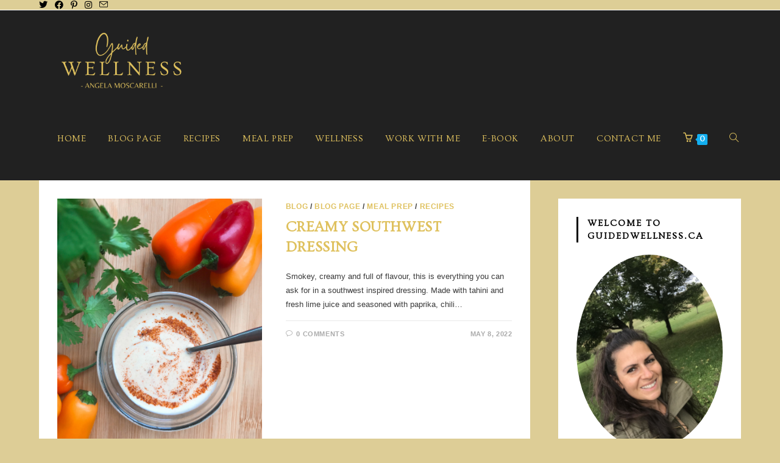

--- FILE ---
content_type: text/html; charset=UTF-8
request_url: https://guidedwellness.ca/tag/easy-dressing
body_size: 34560
content:
<!DOCTYPE html>
<html class="html" lang="en-US">
<head>
	<meta charset="UTF-8">
	<link rel="profile" href="https://gmpg.org/xfn/11">

	<title>easy dressing &#8211; Guided Wellness</title>
<meta name='robots' content='max-image-preview:large' />
<script>window._wca = window._wca || [];</script>
<meta name="viewport" content="width=device-width, initial-scale=1"><link rel='dns-prefetch' href='//stats.wp.com' />
<link rel='dns-prefetch' href='//fonts.googleapis.com' />
<link rel="alternate" type="application/rss+xml" title="Guided Wellness &raquo; Feed" href="https://guidedwellness.ca/feed" />
<link rel="alternate" type="application/rss+xml" title="Guided Wellness &raquo; Comments Feed" href="https://guidedwellness.ca/comments/feed" />
<link rel="alternate" type="application/rss+xml" title="Guided Wellness &raquo; easy dressing Tag Feed" href="https://guidedwellness.ca/tag/easy-dressing/feed" />
<script>
window._wpemojiSettings = {"baseUrl":"https:\/\/s.w.org\/images\/core\/emoji\/15.0.3\/72x72\/","ext":".png","svgUrl":"https:\/\/s.w.org\/images\/core\/emoji\/15.0.3\/svg\/","svgExt":".svg","source":{"concatemoji":"https:\/\/guidedwellness.ca\/wp-includes\/js\/wp-emoji-release.min.js?ver=6.5.7"}};
/*! This file is auto-generated */
!function(i,n){var o,s,e;function c(e){try{var t={supportTests:e,timestamp:(new Date).valueOf()};sessionStorage.setItem(o,JSON.stringify(t))}catch(e){}}function p(e,t,n){e.clearRect(0,0,e.canvas.width,e.canvas.height),e.fillText(t,0,0);var t=new Uint32Array(e.getImageData(0,0,e.canvas.width,e.canvas.height).data),r=(e.clearRect(0,0,e.canvas.width,e.canvas.height),e.fillText(n,0,0),new Uint32Array(e.getImageData(0,0,e.canvas.width,e.canvas.height).data));return t.every(function(e,t){return e===r[t]})}function u(e,t,n){switch(t){case"flag":return n(e,"\ud83c\udff3\ufe0f\u200d\u26a7\ufe0f","\ud83c\udff3\ufe0f\u200b\u26a7\ufe0f")?!1:!n(e,"\ud83c\uddfa\ud83c\uddf3","\ud83c\uddfa\u200b\ud83c\uddf3")&&!n(e,"\ud83c\udff4\udb40\udc67\udb40\udc62\udb40\udc65\udb40\udc6e\udb40\udc67\udb40\udc7f","\ud83c\udff4\u200b\udb40\udc67\u200b\udb40\udc62\u200b\udb40\udc65\u200b\udb40\udc6e\u200b\udb40\udc67\u200b\udb40\udc7f");case"emoji":return!n(e,"\ud83d\udc26\u200d\u2b1b","\ud83d\udc26\u200b\u2b1b")}return!1}function f(e,t,n){var r="undefined"!=typeof WorkerGlobalScope&&self instanceof WorkerGlobalScope?new OffscreenCanvas(300,150):i.createElement("canvas"),a=r.getContext("2d",{willReadFrequently:!0}),o=(a.textBaseline="top",a.font="600 32px Arial",{});return e.forEach(function(e){o[e]=t(a,e,n)}),o}function t(e){var t=i.createElement("script");t.src=e,t.defer=!0,i.head.appendChild(t)}"undefined"!=typeof Promise&&(o="wpEmojiSettingsSupports",s=["flag","emoji"],n.supports={everything:!0,everythingExceptFlag:!0},e=new Promise(function(e){i.addEventListener("DOMContentLoaded",e,{once:!0})}),new Promise(function(t){var n=function(){try{var e=JSON.parse(sessionStorage.getItem(o));if("object"==typeof e&&"number"==typeof e.timestamp&&(new Date).valueOf()<e.timestamp+604800&&"object"==typeof e.supportTests)return e.supportTests}catch(e){}return null}();if(!n){if("undefined"!=typeof Worker&&"undefined"!=typeof OffscreenCanvas&&"undefined"!=typeof URL&&URL.createObjectURL&&"undefined"!=typeof Blob)try{var e="postMessage("+f.toString()+"("+[JSON.stringify(s),u.toString(),p.toString()].join(",")+"));",r=new Blob([e],{type:"text/javascript"}),a=new Worker(URL.createObjectURL(r),{name:"wpTestEmojiSupports"});return void(a.onmessage=function(e){c(n=e.data),a.terminate(),t(n)})}catch(e){}c(n=f(s,u,p))}t(n)}).then(function(e){for(var t in e)n.supports[t]=e[t],n.supports.everything=n.supports.everything&&n.supports[t],"flag"!==t&&(n.supports.everythingExceptFlag=n.supports.everythingExceptFlag&&n.supports[t]);n.supports.everythingExceptFlag=n.supports.everythingExceptFlag&&!n.supports.flag,n.DOMReady=!1,n.readyCallback=function(){n.DOMReady=!0}}).then(function(){return e}).then(function(){var e;n.supports.everything||(n.readyCallback(),(e=n.source||{}).concatemoji?t(e.concatemoji):e.wpemoji&&e.twemoji&&(t(e.twemoji),t(e.wpemoji)))}))}((window,document),window._wpemojiSettings);
</script>
<link rel='stylesheet' id='twb-open-sans-css' href='https://fonts.googleapis.com/css?family=Open+Sans%3A300%2C400%2C500%2C600%2C700%2C800&#038;display=swap&#038;ver=6.5.7' media='all' />
<link rel='stylesheet' id='twb-global-css' href='https://guidedwellness.ca/wp-content/plugins/wd-instagram-feed/booster/assets/css/global.css?ver=1.0.0' media='all' />
<link rel='stylesheet' id='sbi_styles-css' href='https://guidedwellness.ca/wp-content/plugins/instagram-feed/css/sbi-styles.min.css?ver=6.5.0' media='all' />
<style id='wp-emoji-styles-inline-css'>

	img.wp-smiley, img.emoji {
		display: inline !important;
		border: none !important;
		box-shadow: none !important;
		height: 1em !important;
		width: 1em !important;
		margin: 0 0.07em !important;
		vertical-align: -0.1em !important;
		background: none !important;
		padding: 0 !important;
	}
</style>
<link rel='stylesheet' id='wp-block-library-css' href='https://guidedwellness.ca/wp-includes/css/dist/block-library/style.min.css?ver=6.5.7' media='all' />
<style id='wp-block-library-theme-inline-css'>
.wp-block-audio figcaption{color:#555;font-size:13px;text-align:center}.is-dark-theme .wp-block-audio figcaption{color:#ffffffa6}.wp-block-audio{margin:0 0 1em}.wp-block-code{border:1px solid #ccc;border-radius:4px;font-family:Menlo,Consolas,monaco,monospace;padding:.8em 1em}.wp-block-embed figcaption{color:#555;font-size:13px;text-align:center}.is-dark-theme .wp-block-embed figcaption{color:#ffffffa6}.wp-block-embed{margin:0 0 1em}.blocks-gallery-caption{color:#555;font-size:13px;text-align:center}.is-dark-theme .blocks-gallery-caption{color:#ffffffa6}.wp-block-image figcaption{color:#555;font-size:13px;text-align:center}.is-dark-theme .wp-block-image figcaption{color:#ffffffa6}.wp-block-image{margin:0 0 1em}.wp-block-pullquote{border-bottom:4px solid;border-top:4px solid;color:currentColor;margin-bottom:1.75em}.wp-block-pullquote cite,.wp-block-pullquote footer,.wp-block-pullquote__citation{color:currentColor;font-size:.8125em;font-style:normal;text-transform:uppercase}.wp-block-quote{border-left:.25em solid;margin:0 0 1.75em;padding-left:1em}.wp-block-quote cite,.wp-block-quote footer{color:currentColor;font-size:.8125em;font-style:normal;position:relative}.wp-block-quote.has-text-align-right{border-left:none;border-right:.25em solid;padding-left:0;padding-right:1em}.wp-block-quote.has-text-align-center{border:none;padding-left:0}.wp-block-quote.is-large,.wp-block-quote.is-style-large,.wp-block-quote.is-style-plain{border:none}.wp-block-search .wp-block-search__label{font-weight:700}.wp-block-search__button{border:1px solid #ccc;padding:.375em .625em}:where(.wp-block-group.has-background){padding:1.25em 2.375em}.wp-block-separator.has-css-opacity{opacity:.4}.wp-block-separator{border:none;border-bottom:2px solid;margin-left:auto;margin-right:auto}.wp-block-separator.has-alpha-channel-opacity{opacity:1}.wp-block-separator:not(.is-style-wide):not(.is-style-dots){width:100px}.wp-block-separator.has-background:not(.is-style-dots){border-bottom:none;height:1px}.wp-block-separator.has-background:not(.is-style-wide):not(.is-style-dots){height:2px}.wp-block-table{margin:0 0 1em}.wp-block-table td,.wp-block-table th{word-break:normal}.wp-block-table figcaption{color:#555;font-size:13px;text-align:center}.is-dark-theme .wp-block-table figcaption{color:#ffffffa6}.wp-block-video figcaption{color:#555;font-size:13px;text-align:center}.is-dark-theme .wp-block-video figcaption{color:#ffffffa6}.wp-block-video{margin:0 0 1em}.wp-block-template-part.has-background{margin-bottom:0;margin-top:0;padding:1.25em 2.375em}
</style>
<link rel='stylesheet' id='mediaelement-css' href='https://guidedwellness.ca/wp-includes/js/mediaelement/mediaelementplayer-legacy.min.css?ver=4.2.17' media='all' />
<link rel='stylesheet' id='wp-mediaelement-css' href='https://guidedwellness.ca/wp-includes/js/mediaelement/wp-mediaelement.min.css?ver=6.5.7' media='all' />
<style id='jetpack-sharing-buttons-style-inline-css'>
.jetpack-sharing-buttons__services-list{display:flex;flex-direction:row;flex-wrap:wrap;gap:0;list-style-type:none;margin:5px;padding:0}.jetpack-sharing-buttons__services-list.has-small-icon-size{font-size:12px}.jetpack-sharing-buttons__services-list.has-normal-icon-size{font-size:16px}.jetpack-sharing-buttons__services-list.has-large-icon-size{font-size:24px}.jetpack-sharing-buttons__services-list.has-huge-icon-size{font-size:36px}@media print{.jetpack-sharing-buttons__services-list{display:none!important}}.editor-styles-wrapper .wp-block-jetpack-sharing-buttons{gap:0;padding-inline-start:0}ul.jetpack-sharing-buttons__services-list.has-background{padding:1.25em 2.375em}
</style>
<style id='classic-theme-styles-inline-css'>
/*! This file is auto-generated */
.wp-block-button__link{color:#fff;background-color:#32373c;border-radius:9999px;box-shadow:none;text-decoration:none;padding:calc(.667em + 2px) calc(1.333em + 2px);font-size:1.125em}.wp-block-file__button{background:#32373c;color:#fff;text-decoration:none}
</style>
<style id='global-styles-inline-css'>
body{--wp--preset--color--black: #000000;--wp--preset--color--cyan-bluish-gray: #abb8c3;--wp--preset--color--white: #ffffff;--wp--preset--color--pale-pink: #f78da7;--wp--preset--color--vivid-red: #cf2e2e;--wp--preset--color--luminous-vivid-orange: #ff6900;--wp--preset--color--luminous-vivid-amber: #fcb900;--wp--preset--color--light-green-cyan: #7bdcb5;--wp--preset--color--vivid-green-cyan: #00d084;--wp--preset--color--pale-cyan-blue: #8ed1fc;--wp--preset--color--vivid-cyan-blue: #0693e3;--wp--preset--color--vivid-purple: #9b51e0;--wp--preset--gradient--vivid-cyan-blue-to-vivid-purple: linear-gradient(135deg,rgba(6,147,227,1) 0%,rgb(155,81,224) 100%);--wp--preset--gradient--light-green-cyan-to-vivid-green-cyan: linear-gradient(135deg,rgb(122,220,180) 0%,rgb(0,208,130) 100%);--wp--preset--gradient--luminous-vivid-amber-to-luminous-vivid-orange: linear-gradient(135deg,rgba(252,185,0,1) 0%,rgba(255,105,0,1) 100%);--wp--preset--gradient--luminous-vivid-orange-to-vivid-red: linear-gradient(135deg,rgba(255,105,0,1) 0%,rgb(207,46,46) 100%);--wp--preset--gradient--very-light-gray-to-cyan-bluish-gray: linear-gradient(135deg,rgb(238,238,238) 0%,rgb(169,184,195) 100%);--wp--preset--gradient--cool-to-warm-spectrum: linear-gradient(135deg,rgb(74,234,220) 0%,rgb(151,120,209) 20%,rgb(207,42,186) 40%,rgb(238,44,130) 60%,rgb(251,105,98) 80%,rgb(254,248,76) 100%);--wp--preset--gradient--blush-light-purple: linear-gradient(135deg,rgb(255,206,236) 0%,rgb(152,150,240) 100%);--wp--preset--gradient--blush-bordeaux: linear-gradient(135deg,rgb(254,205,165) 0%,rgb(254,45,45) 50%,rgb(107,0,62) 100%);--wp--preset--gradient--luminous-dusk: linear-gradient(135deg,rgb(255,203,112) 0%,rgb(199,81,192) 50%,rgb(65,88,208) 100%);--wp--preset--gradient--pale-ocean: linear-gradient(135deg,rgb(255,245,203) 0%,rgb(182,227,212) 50%,rgb(51,167,181) 100%);--wp--preset--gradient--electric-grass: linear-gradient(135deg,rgb(202,248,128) 0%,rgb(113,206,126) 100%);--wp--preset--gradient--midnight: linear-gradient(135deg,rgb(2,3,129) 0%,rgb(40,116,252) 100%);--wp--preset--font-size--small: 13px;--wp--preset--font-size--medium: 20px;--wp--preset--font-size--large: 36px;--wp--preset--font-size--x-large: 42px;--wp--preset--font-family--inter: "Inter", sans-serif;--wp--preset--font-family--cardo: Cardo;--wp--preset--spacing--20: 0.44rem;--wp--preset--spacing--30: 0.67rem;--wp--preset--spacing--40: 1rem;--wp--preset--spacing--50: 1.5rem;--wp--preset--spacing--60: 2.25rem;--wp--preset--spacing--70: 3.38rem;--wp--preset--spacing--80: 5.06rem;--wp--preset--shadow--natural: 6px 6px 9px rgba(0, 0, 0, 0.2);--wp--preset--shadow--deep: 12px 12px 50px rgba(0, 0, 0, 0.4);--wp--preset--shadow--sharp: 6px 6px 0px rgba(0, 0, 0, 0.2);--wp--preset--shadow--outlined: 6px 6px 0px -3px rgba(255, 255, 255, 1), 6px 6px rgba(0, 0, 0, 1);--wp--preset--shadow--crisp: 6px 6px 0px rgba(0, 0, 0, 1);}:where(.is-layout-flex){gap: 0.5em;}:where(.is-layout-grid){gap: 0.5em;}body .is-layout-flex{display: flex;}body .is-layout-flex{flex-wrap: wrap;align-items: center;}body .is-layout-flex > *{margin: 0;}body .is-layout-grid{display: grid;}body .is-layout-grid > *{margin: 0;}:where(.wp-block-columns.is-layout-flex){gap: 2em;}:where(.wp-block-columns.is-layout-grid){gap: 2em;}:where(.wp-block-post-template.is-layout-flex){gap: 1.25em;}:where(.wp-block-post-template.is-layout-grid){gap: 1.25em;}.has-black-color{color: var(--wp--preset--color--black) !important;}.has-cyan-bluish-gray-color{color: var(--wp--preset--color--cyan-bluish-gray) !important;}.has-white-color{color: var(--wp--preset--color--white) !important;}.has-pale-pink-color{color: var(--wp--preset--color--pale-pink) !important;}.has-vivid-red-color{color: var(--wp--preset--color--vivid-red) !important;}.has-luminous-vivid-orange-color{color: var(--wp--preset--color--luminous-vivid-orange) !important;}.has-luminous-vivid-amber-color{color: var(--wp--preset--color--luminous-vivid-amber) !important;}.has-light-green-cyan-color{color: var(--wp--preset--color--light-green-cyan) !important;}.has-vivid-green-cyan-color{color: var(--wp--preset--color--vivid-green-cyan) !important;}.has-pale-cyan-blue-color{color: var(--wp--preset--color--pale-cyan-blue) !important;}.has-vivid-cyan-blue-color{color: var(--wp--preset--color--vivid-cyan-blue) !important;}.has-vivid-purple-color{color: var(--wp--preset--color--vivid-purple) !important;}.has-black-background-color{background-color: var(--wp--preset--color--black) !important;}.has-cyan-bluish-gray-background-color{background-color: var(--wp--preset--color--cyan-bluish-gray) !important;}.has-white-background-color{background-color: var(--wp--preset--color--white) !important;}.has-pale-pink-background-color{background-color: var(--wp--preset--color--pale-pink) !important;}.has-vivid-red-background-color{background-color: var(--wp--preset--color--vivid-red) !important;}.has-luminous-vivid-orange-background-color{background-color: var(--wp--preset--color--luminous-vivid-orange) !important;}.has-luminous-vivid-amber-background-color{background-color: var(--wp--preset--color--luminous-vivid-amber) !important;}.has-light-green-cyan-background-color{background-color: var(--wp--preset--color--light-green-cyan) !important;}.has-vivid-green-cyan-background-color{background-color: var(--wp--preset--color--vivid-green-cyan) !important;}.has-pale-cyan-blue-background-color{background-color: var(--wp--preset--color--pale-cyan-blue) !important;}.has-vivid-cyan-blue-background-color{background-color: var(--wp--preset--color--vivid-cyan-blue) !important;}.has-vivid-purple-background-color{background-color: var(--wp--preset--color--vivid-purple) !important;}.has-black-border-color{border-color: var(--wp--preset--color--black) !important;}.has-cyan-bluish-gray-border-color{border-color: var(--wp--preset--color--cyan-bluish-gray) !important;}.has-white-border-color{border-color: var(--wp--preset--color--white) !important;}.has-pale-pink-border-color{border-color: var(--wp--preset--color--pale-pink) !important;}.has-vivid-red-border-color{border-color: var(--wp--preset--color--vivid-red) !important;}.has-luminous-vivid-orange-border-color{border-color: var(--wp--preset--color--luminous-vivid-orange) !important;}.has-luminous-vivid-amber-border-color{border-color: var(--wp--preset--color--luminous-vivid-amber) !important;}.has-light-green-cyan-border-color{border-color: var(--wp--preset--color--light-green-cyan) !important;}.has-vivid-green-cyan-border-color{border-color: var(--wp--preset--color--vivid-green-cyan) !important;}.has-pale-cyan-blue-border-color{border-color: var(--wp--preset--color--pale-cyan-blue) !important;}.has-vivid-cyan-blue-border-color{border-color: var(--wp--preset--color--vivid-cyan-blue) !important;}.has-vivid-purple-border-color{border-color: var(--wp--preset--color--vivid-purple) !important;}.has-vivid-cyan-blue-to-vivid-purple-gradient-background{background: var(--wp--preset--gradient--vivid-cyan-blue-to-vivid-purple) !important;}.has-light-green-cyan-to-vivid-green-cyan-gradient-background{background: var(--wp--preset--gradient--light-green-cyan-to-vivid-green-cyan) !important;}.has-luminous-vivid-amber-to-luminous-vivid-orange-gradient-background{background: var(--wp--preset--gradient--luminous-vivid-amber-to-luminous-vivid-orange) !important;}.has-luminous-vivid-orange-to-vivid-red-gradient-background{background: var(--wp--preset--gradient--luminous-vivid-orange-to-vivid-red) !important;}.has-very-light-gray-to-cyan-bluish-gray-gradient-background{background: var(--wp--preset--gradient--very-light-gray-to-cyan-bluish-gray) !important;}.has-cool-to-warm-spectrum-gradient-background{background: var(--wp--preset--gradient--cool-to-warm-spectrum) !important;}.has-blush-light-purple-gradient-background{background: var(--wp--preset--gradient--blush-light-purple) !important;}.has-blush-bordeaux-gradient-background{background: var(--wp--preset--gradient--blush-bordeaux) !important;}.has-luminous-dusk-gradient-background{background: var(--wp--preset--gradient--luminous-dusk) !important;}.has-pale-ocean-gradient-background{background: var(--wp--preset--gradient--pale-ocean) !important;}.has-electric-grass-gradient-background{background: var(--wp--preset--gradient--electric-grass) !important;}.has-midnight-gradient-background{background: var(--wp--preset--gradient--midnight) !important;}.has-small-font-size{font-size: var(--wp--preset--font-size--small) !important;}.has-medium-font-size{font-size: var(--wp--preset--font-size--medium) !important;}.has-large-font-size{font-size: var(--wp--preset--font-size--large) !important;}.has-x-large-font-size{font-size: var(--wp--preset--font-size--x-large) !important;}
.wp-block-navigation a:where(:not(.wp-element-button)){color: inherit;}
:where(.wp-block-post-template.is-layout-flex){gap: 1.25em;}:where(.wp-block-post-template.is-layout-grid){gap: 1.25em;}
:where(.wp-block-columns.is-layout-flex){gap: 2em;}:where(.wp-block-columns.is-layout-grid){gap: 2em;}
.wp-block-pullquote{font-size: 1.5em;line-height: 1.6;}
</style>
<link rel='stylesheet' id='contact-form-7-css' href='https://guidedwellness.ca/wp-content/plugins/contact-form-7/includes/css/styles.css?ver=5.9.8' media='all' />
<style id='woocommerce-inline-inline-css'>
.woocommerce form .form-row .required { visibility: visible; }
</style>
<link rel='stylesheet' id='elementor-frontend-css' href='https://guidedwellness.ca/wp-content/plugins/elementor/assets/css/frontend.min.css?ver=3.23.3' media='all' />
<link rel='stylesheet' id='elementor-post-249-css' href='https://guidedwellness.ca/wp-content/uploads/elementor/css/post-249.css?ver=1722448134' media='all' />
<link rel='stylesheet' id='oceanwp-woo-mini-cart-css' href='https://guidedwellness.ca/wp-content/themes/oceanwp/assets/css/woo/woo-mini-cart.min.css?ver=6.5.7' media='all' />
<link rel='stylesheet' id='font-awesome-css' href='https://guidedwellness.ca/wp-content/themes/oceanwp/assets/fonts/fontawesome/css/all.min.css?ver=6.4.2' media='all' />
<link rel='stylesheet' id='simple-line-icons-css' href='https://guidedwellness.ca/wp-content/themes/oceanwp/assets/css/third/simple-line-icons.min.css?ver=2.4.0' media='all' />
<link rel='stylesheet' id='oceanwp-style-css' href='https://guidedwellness.ca/wp-content/themes/oceanwp/assets/css/style.min.css?ver=3.5.7' media='all' />
<link rel='stylesheet' id='oceanwp-google-font-ovo-css' href='//fonts.googleapis.com/css?family=Ovo%3A100%2C200%2C300%2C400%2C500%2C600%2C700%2C800%2C900%2C100i%2C200i%2C300i%2C400i%2C500i%2C600i%2C700i%2C800i%2C900i&#038;subset=latin&#038;display=swap&#038;ver=6.5.7' media='all' />
<link rel='stylesheet' id='oceanwp-google-font-satisfy-css' href='//fonts.googleapis.com/css?family=Satisfy%3A100%2C200%2C300%2C400%2C500%2C600%2C700%2C800%2C900%2C100i%2C200i%2C300i%2C400i%2C500i%2C600i%2C700i%2C800i%2C900i&#038;subset=latin&#038;display=swap&#038;ver=6.5.7' media='all' />
<link rel='stylesheet' id='oceanwp-woocommerce-css' href='https://guidedwellness.ca/wp-content/themes/oceanwp/assets/css/woo/woocommerce.min.css?ver=6.5.7' media='all' />
<link rel='stylesheet' id='oceanwp-woo-star-font-css' href='https://guidedwellness.ca/wp-content/themes/oceanwp/assets/css/woo/woo-star-font.min.css?ver=6.5.7' media='all' />
<link rel='stylesheet' id='oceanwp-woo-quick-view-css' href='https://guidedwellness.ca/wp-content/themes/oceanwp/assets/css/woo/woo-quick-view.min.css?ver=6.5.7' media='all' />
<link rel='stylesheet' id='oe-widgets-style-css' href='https://guidedwellness.ca/wp-content/plugins/ocean-extra/assets/css/widgets.css?ver=6.5.7' media='all' />
<link rel='stylesheet' id='google-fonts-1-css' href='https://fonts.googleapis.com/css?family=Ovo%3A100%2C100italic%2C200%2C200italic%2C300%2C300italic%2C400%2C400italic%2C500%2C500italic%2C600%2C600italic%2C700%2C700italic%2C800%2C800italic%2C900%2C900italic%7CShadows+Into+Light%3A100%2C100italic%2C200%2C200italic%2C300%2C300italic%2C400%2C400italic%2C500%2C500italic%2C600%2C600italic%2C700%2C700italic%2C800%2C800italic%2C900%2C900italic&#038;display=auto&#038;ver=6.5.7' media='all' />
<link rel='stylesheet' id='elementor-icons-shared-0-css' href='https://guidedwellness.ca/wp-content/plugins/elementor/assets/lib/font-awesome/css/fontawesome.min.css?ver=5.15.3' media='all' />
<link rel='stylesheet' id='elementor-icons-fa-brands-css' href='https://guidedwellness.ca/wp-content/plugins/elementor/assets/lib/font-awesome/css/brands.min.css?ver=5.15.3' media='all' />
<link rel="preconnect" href="https://fonts.gstatic.com/" crossorigin><script type="text/template" id="tmpl-variation-template">
	<div class="woocommerce-variation-description">{{{ data.variation.variation_description }}}</div>
	<div class="woocommerce-variation-price">{{{ data.variation.price_html }}}</div>
	<div class="woocommerce-variation-availability">{{{ data.variation.availability_html }}}</div>
</script>
<script type="text/template" id="tmpl-unavailable-variation-template">
	<p>Sorry, this product is unavailable. Please choose a different combination.</p>
</script>
<script src="https://guidedwellness.ca/wp-includes/js/jquery/jquery.min.js?ver=3.7.1" id="jquery-core-js"></script>
<script src="https://guidedwellness.ca/wp-includes/js/jquery/jquery-migrate.min.js?ver=3.4.1" id="jquery-migrate-js"></script>
<script src="https://guidedwellness.ca/wp-content/plugins/wd-instagram-feed/booster/assets/js/circle-progress.js?ver=1.2.2" id="twb-circle-js"></script>
<script id="twb-global-js-extra">
var twb = {"nonce":"84a2a5d630","ajax_url":"https:\/\/guidedwellness.ca\/wp-admin\/admin-ajax.php","plugin_url":"https:\/\/guidedwellness.ca\/wp-content\/plugins\/wd-instagram-feed\/booster","href":"https:\/\/guidedwellness.ca\/wp-admin\/admin.php?page=twb_instagram-feed"};
var twb = {"nonce":"84a2a5d630","ajax_url":"https:\/\/guidedwellness.ca\/wp-admin\/admin-ajax.php","plugin_url":"https:\/\/guidedwellness.ca\/wp-content\/plugins\/wd-instagram-feed\/booster","href":"https:\/\/guidedwellness.ca\/wp-admin\/admin.php?page=twb_instagram-feed"};
</script>
<script src="https://guidedwellness.ca/wp-content/plugins/wd-instagram-feed/booster/assets/js/global.js?ver=1.0.0" id="twb-global-js"></script>
<script src="https://guidedwellness.ca/wp-content/plugins/woocommerce/assets/js/jquery-blockui/jquery.blockUI.min.js?ver=2.7.0-wc.9.1.5" id="jquery-blockui-js" defer data-wp-strategy="defer"></script>
<script id="wc-add-to-cart-js-extra">
var wc_add_to_cart_params = {"ajax_url":"\/wp-admin\/admin-ajax.php","wc_ajax_url":"\/?wc-ajax=%%endpoint%%","i18n_view_cart":"View cart","cart_url":"https:\/\/guidedwellness.ca\/cart","is_cart":"","cart_redirect_after_add":"no"};
</script>
<script src="https://guidedwellness.ca/wp-content/plugins/woocommerce/assets/js/frontend/add-to-cart.min.js?ver=9.1.5" id="wc-add-to-cart-js" defer data-wp-strategy="defer"></script>
<script src="https://guidedwellness.ca/wp-content/plugins/woocommerce/assets/js/js-cookie/js.cookie.min.js?ver=2.1.4-wc.9.1.5" id="js-cookie-js" defer data-wp-strategy="defer"></script>
<script id="woocommerce-js-extra">
var woocommerce_params = {"ajax_url":"\/wp-admin\/admin-ajax.php","wc_ajax_url":"\/?wc-ajax=%%endpoint%%"};
</script>
<script src="https://guidedwellness.ca/wp-content/plugins/woocommerce/assets/js/frontend/woocommerce.min.js?ver=9.1.5" id="woocommerce-js" defer data-wp-strategy="defer"></script>
<script src="https://stats.wp.com/s-202604.js" id="woocommerce-analytics-js" defer data-wp-strategy="defer"></script>
<script src="https://guidedwellness.ca/wp-includes/js/underscore.min.js?ver=1.13.4" id="underscore-js"></script>
<script id="wp-util-js-extra">
var _wpUtilSettings = {"ajax":{"url":"\/wp-admin\/admin-ajax.php"}};
</script>
<script src="https://guidedwellness.ca/wp-includes/js/wp-util.min.js?ver=6.5.7" id="wp-util-js"></script>
<script id="wc-add-to-cart-variation-js-extra">
var wc_add_to_cart_variation_params = {"wc_ajax_url":"\/?wc-ajax=%%endpoint%%","i18n_no_matching_variations_text":"Sorry, no products matched your selection. Please choose a different combination.","i18n_make_a_selection_text":"Please select some product options before adding this product to your cart.","i18n_unavailable_text":"Sorry, this product is unavailable. Please choose a different combination."};
</script>
<script src="https://guidedwellness.ca/wp-content/plugins/woocommerce/assets/js/frontend/add-to-cart-variation.min.js?ver=9.1.5" id="wc-add-to-cart-variation-js" defer data-wp-strategy="defer"></script>
<script src="https://guidedwellness.ca/wp-content/plugins/woocommerce/assets/js/flexslider/jquery.flexslider.min.js?ver=2.7.2-wc.9.1.5" id="flexslider-js" defer data-wp-strategy="defer"></script>
<script id="wc-cart-fragments-js-extra">
var wc_cart_fragments_params = {"ajax_url":"\/wp-admin\/admin-ajax.php","wc_ajax_url":"\/?wc-ajax=%%endpoint%%","cart_hash_key":"wc_cart_hash_32d08708c66f2ff0b1f91fdf5da6e98c","fragment_name":"wc_fragments_32d08708c66f2ff0b1f91fdf5da6e98c","request_timeout":"5000"};
</script>
<script src="https://guidedwellness.ca/wp-content/plugins/woocommerce/assets/js/frontend/cart-fragments.min.js?ver=9.1.5" id="wc-cart-fragments-js" defer data-wp-strategy="defer"></script>
<link rel="https://api.w.org/" href="https://guidedwellness.ca/wp-json/" /><link rel="alternate" type="application/json" href="https://guidedwellness.ca/wp-json/wp/v2/tags/179" /><link rel="EditURI" type="application/rsd+xml" title="RSD" href="https://guidedwellness.ca/xmlrpc.php?rsd" />
<meta name="generator" content="WordPress 6.5.7" />
<meta name="generator" content="WooCommerce 9.1.5" />
	<style>img#wpstats{display:none}</style>
			<noscript><style>.woocommerce-product-gallery{ opacity: 1 !important; }</style></noscript>
	<meta name="generator" content="Elementor 3.23.3; features: additional_custom_breakpoints, e_lazyload; settings: css_print_method-external, google_font-enabled, font_display-auto">
			<style>
				.e-con.e-parent:nth-of-type(n+4):not(.e-lazyloaded):not(.e-no-lazyload),
				.e-con.e-parent:nth-of-type(n+4):not(.e-lazyloaded):not(.e-no-lazyload) * {
					background-image: none !important;
				}
				@media screen and (max-height: 1024px) {
					.e-con.e-parent:nth-of-type(n+3):not(.e-lazyloaded):not(.e-no-lazyload),
					.e-con.e-parent:nth-of-type(n+3):not(.e-lazyloaded):not(.e-no-lazyload) * {
						background-image: none !important;
					}
				}
				@media screen and (max-height: 640px) {
					.e-con.e-parent:nth-of-type(n+2):not(.e-lazyloaded):not(.e-no-lazyload),
					.e-con.e-parent:nth-of-type(n+2):not(.e-lazyloaded):not(.e-no-lazyload) * {
						background-image: none !important;
					}
				}
			</style>
			<style id='wp-fonts-local'>
@font-face{font-family:Inter;font-style:normal;font-weight:300 900;font-display:fallback;src:url('https://guidedwellness.ca/wp-content/plugins/woocommerce/assets/fonts/Inter-VariableFont_slnt,wght.woff2') format('woff2');font-stretch:normal;}
@font-face{font-family:Cardo;font-style:normal;font-weight:400;font-display:fallback;src:url('https://guidedwellness.ca/wp-content/plugins/woocommerce/assets/fonts/cardo_normal_400.woff2') format('woff2');}
</style>
<link rel="icon" href="https://guidedwellness.ca/wp-content/uploads/2019/11/site-logo-512-x-512-100x100.png" sizes="32x32" />
<link rel="icon" href="https://guidedwellness.ca/wp-content/uploads/2019/11/site-logo-512-x-512-300x300.png" sizes="192x192" />
<link rel="apple-touch-icon" href="https://guidedwellness.ca/wp-content/uploads/2019/11/site-logo-512-x-512-300x300.png" />
<meta name="msapplication-TileImage" content="https://guidedwellness.ca/wp-content/uploads/2019/11/site-logo-512-x-512-300x300.png" />
<!-- OceanWP CSS -->
<style type="text/css">
/* General CSS */.separate-layout,.has-parallax-footer.separate-layout #main{background-color:#ddcd96}.container{width:1244px}@media only screen and (min-width:960px){.content-area,.content-left-sidebar .content-area{width:70%}}@media only screen and (min-width:960px){.widget-area,.content-left-sidebar .widget-area{width:26%}}#main #content-wrap,.separate-layout #main #content-wrap{padding-top:0;padding-bottom:0}/* Blog CSS */.blog-entry.thumbnail-entry .blog-entry-category a{color:#dfc15e}/* Header CSS */#site-logo #site-logo-inner,.oceanwp-social-menu .social-menu-inner,#site-header.full_screen-header .menu-bar-inner,.after-header-content .after-header-content-inner{height:127px}#site-navigation-wrap .dropdown-menu >li >a,.oceanwp-mobile-menu-icon a,.mobile-menu-close,.after-header-content-inner >a{line-height:127px}#site-header,.has-transparent-header .is-sticky #site-header,.has-vh-transparent .is-sticky #site-header.vertical-header,#searchform-header-replace{background-color:#212121}#site-header{border-color:#dfc15e}#site-header-inner{padding:20px 50px 5px 30px}#site-header.has-header-media .overlay-header-media{background-color:rgba(0,0,0,0.5)}#site-logo #site-logo-inner a img,#site-header.center-header #site-navigation-wrap .middle-site-logo a img{max-width:340px}#site-header #site-logo #site-logo-inner a img,#site-header.center-header #site-navigation-wrap .middle-site-logo a img{max-height:251px}#site-logo a.site-logo-text{color:#dfc15e}#site-logo a.site-logo-text:hover{color:#000000}.effect-one #site-navigation-wrap .dropdown-menu >li >a.menu-link >span:after,.effect-three #site-navigation-wrap .dropdown-menu >li >a.menu-link >span:after,.effect-five #site-navigation-wrap .dropdown-menu >li >a.menu-link >span:before,.effect-five #site-navigation-wrap .dropdown-menu >li >a.menu-link >span:after,.effect-nine #site-navigation-wrap .dropdown-menu >li >a.menu-link >span:before,.effect-nine #site-navigation-wrap .dropdown-menu >li >a.menu-link >span:after{background-color:#dfc15e}.effect-four #site-navigation-wrap .dropdown-menu >li >a.menu-link >span:before,.effect-four #site-navigation-wrap .dropdown-menu >li >a.menu-link >span:after,.effect-seven #site-navigation-wrap .dropdown-menu >li >a.menu-link:hover >span:after,.effect-seven #site-navigation-wrap .dropdown-menu >li.sfHover >a.menu-link >span:after{color:#dfc15e}.effect-seven #site-navigation-wrap .dropdown-menu >li >a.menu-link:hover >span:after,.effect-seven #site-navigation-wrap .dropdown-menu >li.sfHover >a.menu-link >span:after{text-shadow:10px 0 #dfc15e,-10px 0 #dfc15e}#site-navigation-wrap .dropdown-menu >li >a{padding:0 18px}#site-navigation-wrap .dropdown-menu >li >a,.oceanwp-mobile-menu-icon a,#searchform-header-replace-close{color:#dfc15e}#site-navigation-wrap .dropdown-menu >li >a .owp-icon use,.oceanwp-mobile-menu-icon a .owp-icon use,#searchform-header-replace-close .owp-icon use{stroke:#dfc15e}#site-navigation-wrap .dropdown-menu >li >a:hover,.oceanwp-mobile-menu-icon a:hover,#searchform-header-replace-close:hover{color:#ffffff}#site-navigation-wrap .dropdown-menu >li >a:hover .owp-icon use,.oceanwp-mobile-menu-icon a:hover .owp-icon use,#searchform-header-replace-close:hover .owp-icon use{stroke:#ffffff}#site-navigation-wrap .dropdown-menu >.current-menu-item >a,#site-navigation-wrap .dropdown-menu >.current-menu-ancestor >a,#site-navigation-wrap .dropdown-menu >.current-menu-item >a:hover,#site-navigation-wrap .dropdown-menu >.current-menu-ancestor >a:hover{color:#ffffff}body .sidr a:hover,body .sidr-class-dropdown-toggle:hover,body .sidr-class-dropdown-toggle .fa,body .sidr-class-menu-item-has-children.active >a,body .sidr-class-menu-item-has-children.active >a >.sidr-class-dropdown-toggle,#mobile-dropdown ul li a:hover,#mobile-dropdown ul li a .dropdown-toggle:hover,#mobile-dropdown .menu-item-has-children.active >a,#mobile-dropdown .menu-item-has-children.active >a >.dropdown-toggle,#mobile-fullscreen ul li a:hover,#mobile-fullscreen .oceanwp-social-menu.simple-social ul li a:hover{color:#dfc15e}#mobile-fullscreen a.close:hover .close-icon-inner,#mobile-fullscreen a.close:hover .close-icon-inner::after{background-color:#dfc15e}/* Top Bar CSS */#top-bar-wrap,.oceanwp-top-bar-sticky{background-color:#ddce96}#top-bar-wrap{border-color:#ffffff}#top-bar-wrap,#top-bar-content strong{color:#000000}#top-bar-content a:hover,#top-bar-social-alt a:hover{color:#dfc15e}#top-bar-social li a{color:#000000}#top-bar-social li a .owp-icon use{stroke:#000000}/* Footer Widgets CSS */#footer-widgets{padding:0}#footer-widgets{background-color:#3a3a3a}#footer-widgets .footer-box a:hover,#footer-widgets a:hover{color:#ffffff}/* Footer Bottom CSS */#footer-bottom{background-color:#ffffff}#footer-bottom,#footer-bottom p{color:#000000}/* Sidebar CSS */.widget-area{padding:30px 0 0 0!important}.widget-area .sidebar-box,.separate-layout .sidebar-box{margin-bottom:30px}.widget-title{border-color:#000000}.widget-title{margin-bottom:18px}/* WooCommerce CSS */#owp-checkout-timeline .timeline-step{color:#cccccc}#owp-checkout-timeline .timeline-step{border-color:#cccccc}/* Typography CSS */body{font-family:Arial,Helvetica,sans-serif;font-size:13px;color:#3a3a3a}h1,h2,h3,h4,h5,h6,.theme-heading,.widget-title,.oceanwp-widget-recent-posts-title,.comment-reply-title,.entry-title,.sidebar-box .widget-title{font-family:Ovo;color:#3a3a3a}#site-logo a.site-logo-text{font-family:Satisfy;font-style:normal;font-size:59px;line-height:1.3;letter-spacing:4.4px}#site-navigation-wrap .dropdown-menu >li >a,#site-header.full_screen-header .fs-dropdown-menu >li >a,#site-header.top-header #site-navigation-wrap .dropdown-menu >li >a,#site-header.center-header #site-navigation-wrap .dropdown-menu >li >a,#site-header.medium-header #site-navigation-wrap .dropdown-menu >li >a,.oceanwp-mobile-menu-icon a{font-family:Ovo;font-size:15px;text-transform:uppercase}.blog-entry.post .blog-entry-header .entry-title a{font-family:Ovo;font-weight:700;color:#dfc15e}.single-post .entry-title{font-family:Ovo;font-weight:700;color:#dfc15e}.sidebar-box .widget-title{font-family:Ovo;font-weight:600;font-style:normal;font-size:15px;color:#000000;line-height:1.4;letter-spacing:1.9px}.sidebar-box,.footer-box{font-family:Ovo;font-weight:500;color:#000000;line-height:1.5;letter-spacing:.9px}
</style></head>

<body class="archive tag tag-easy-dressing tag-179 wp-custom-logo wp-embed-responsive theme-oceanwp woocommerce-no-js oceanwp-theme fullscreen-mobile separate-layout separate-blog no-header-border default-breakpoint has-sidebar content-right-sidebar has-topbar page-header-disabled has-breadcrumbs has-grid-list account-original-style elementor-default elementor-kit-926" itemscope="itemscope" itemtype="https://schema.org/Blog">

	
	
	<div id="outer-wrap" class="site clr">

		<a class="skip-link screen-reader-text" href="#main">Skip to content</a>

		
		<div id="wrap" class="clr">

			

<div id="top-bar-wrap" class="clr">

	<div id="top-bar" class="clr container has-no-content">

		
		<div id="top-bar-inner" class="clr">

			

<div id="top-bar-social" class="clr top-bar-left">

	<ul class="clr" aria-label="Social links">

		<li class="oceanwp-twitter"><a href="https://twitter.com/guided_wellness" aria-label="X (opens in a new tab)" target="_blank" rel="noopener noreferrer"><i class=" fab fa-twitter" aria-hidden="true" role="img"></i></a></li><li class="oceanwp-facebook"><a href="https://www.facebook.com/guidedwellnessbyangela/" aria-label="Facebook (opens in a new tab)" target="_blank" rel="noopener noreferrer"><i class=" fab fa-facebook" aria-hidden="true" role="img"></i></a></li><li class="oceanwp-pinterest"><a href="https://www.pinterest.ca/guidedwellness/" aria-label="Pinterest (opens in a new tab)" target="_blank" rel="noopener noreferrer"><i class=" fab fa-pinterest-p" aria-hidden="true" role="img"></i></a></li><li class="oceanwp-instagram"><a href="https://www.instagram.com/guidedwellnessbyangela/" aria-label="Instagram (opens in a new tab)" target="_blank" rel="noopener noreferrer"><i class=" fab fa-instagram" aria-hidden="true" role="img"></i></a></li><li class="oceanwp-email"><a href="mailto:angela&#64;guide&#100;&#119;&#101;&#108;&#108;ness.ca" aria-label="Send email (opens in your application)" target="_self"><i class=" icon-envelope" aria-hidden="true" role="img"></i></a></li>
	</ul>

</div><!-- #top-bar-social -->

		</div><!-- #top-bar-inner -->

		
	</div><!-- #top-bar -->

</div><!-- #top-bar-wrap -->


			
<header id="site-header" class="minimal-header has-social effect-three clr" data-height="127" itemscope="itemscope" itemtype="https://schema.org/WPHeader" role="banner">

	
					
			<div id="site-header-inner" class="clr ">

				
				

<div id="site-logo" class="clr" itemscope itemtype="https://schema.org/Brand" >

	
	<div id="site-logo-inner" class="clr">

		<a href="https://guidedwellness.ca/" class="custom-logo-link" rel="home"><img fetchpriority="high" width="500" height="170" src="https://guidedwellness.ca/wp-content/uploads/2023/12/cropped-logo-new-with-black-background.png" class="custom-logo" alt="Guided Wellness" decoding="async" srcset="https://guidedwellness.ca/wp-content/uploads/2023/12/cropped-logo-new-with-black-background.png 500w, https://guidedwellness.ca/wp-content/uploads/2023/12/cropped-logo-new-with-black-background-300x102.png 300w" sizes="(max-width: 500px) 100vw, 500px" /></a>
	</div><!-- #site-logo-inner -->

	
	
</div><!-- #site-logo -->


<div class="oceanwp-social-menu clr simple-social">

	<div class="social-menu-inner clr">

		
			<ul aria-label="Social links">

				
			</ul>

		
	</div>

</div>
			<div id="site-navigation-wrap" class="clr">
			
			
			
			<nav id="site-navigation" class="navigation main-navigation clr" itemscope="itemscope" itemtype="https://schema.org/SiteNavigationElement" role="navigation" >

				<ul id="menu-main" class="main-menu dropdown-menu sf-menu"><li id="menu-item-26" class="menu-item menu-item-type-custom menu-item-object-custom menu-item-home menu-item-26"><a href="https://guidedwellness.ca" class="menu-link"><span class="text-wrap">Home</span></a></li><li id="menu-item-193" class="menu-item menu-item-type-post_type menu-item-object-page current_page_parent menu-item-193"><a href="https://guidedwellness.ca/blog-page" class="menu-link"><span class="text-wrap">BLOG page</span></a></li><li id="menu-item-98" class="menu-item menu-item-type-taxonomy menu-item-object-category menu-item-98"><a href="https://guidedwellness.ca/category/recipes" class="menu-link"><span class="text-wrap">Recipes</span></a></li><li id="menu-item-1823" class="menu-item menu-item-type-taxonomy menu-item-object-category menu-item-1823"><a href="https://guidedwellness.ca/category/mealprep" class="menu-link"><span class="text-wrap">Meal Prep</span></a></li><li id="menu-item-100" class="menu-item menu-item-type-taxonomy menu-item-object-category menu-item-100"><a href="https://guidedwellness.ca/category/wellness" class="menu-link"><span class="text-wrap">Wellness</span></a></li><li id="menu-item-1114" class="menu-item menu-item-type-post_type menu-item-object-page menu-item-1114"><a href="https://guidedwellness.ca/work-with-me" class="menu-link"><span class="text-wrap">work with me</span></a></li><li id="menu-item-3862" class="menu-item menu-item-type-post_type menu-item-object-page menu-item-3862"><a href="https://guidedwellness.ca/ebook" class="menu-link"><span class="text-wrap">E-BOOK</span></a></li><li id="menu-item-32" class="menu-item menu-item-type-post_type menu-item-object-page menu-item-32"><a href="https://guidedwellness.ca/about" class="menu-link"><span class="text-wrap">About</span></a></li><li id="menu-item-31" class="menu-item menu-item-type-post_type menu-item-object-page menu-item-31"><a href="https://guidedwellness.ca/contact" class="menu-link"><span class="text-wrap">Contact Me</span></a></li>
			<li class="woo-menu-icon wcmenucart-toggle-drop_down toggle-cart-widget">
				
			<a href="https://guidedwellness.ca/cart" class="wcmenucart">
				<span class="wcmenucart-count"><i class=" icon-basket" aria-hidden="true" role="img"></i><span class="wcmenucart-details count">0</span></span>
			</a>

												<div class="current-shop-items-dropdown owp-mini-cart clr">
						<div class="current-shop-items-inner clr">
							<div class="widget woocommerce widget_shopping_cart"><div class="widget_shopping_cart_content"></div></div>						</div>
					</div>
							</li>

			<li class="search-toggle-li" ><a href="https://guidedwellness.ca/#" class="site-search-toggle search-dropdown-toggle"><span class="screen-reader-text">Toggle website search</span><i class=" icon-magnifier" aria-hidden="true" role="img"></i></a></li></ul>
<div id="searchform-dropdown" class="header-searchform-wrap clr" >
	
<form aria-label="Search this website" role="search" method="get" class="searchform" action="https://guidedwellness.ca/">	
	<input aria-label="Insert search query" type="search" id="ocean-search-form-1" class="field" autocomplete="off" placeholder="Search" name="s">
		</form>
</div><!-- #searchform-dropdown -->

			</nav><!-- #site-navigation -->

			
			
					</div><!-- #site-navigation-wrap -->
			
		
	
				
	
	<div class="oceanwp-mobile-menu-icon clr mobile-right">

		
		
		
			<a href="https://guidedwellness.ca/cart" class="wcmenucart">
				<span class="wcmenucart-count"><i class=" icon-basket" aria-hidden="true" role="img"></i><span class="wcmenucart-details count">0</span></span>
			</a>

			
		<a href="https://guidedwellness.ca/#mobile-menu-toggle" class="mobile-menu"  aria-label="Mobile Menu">
							<i class="fa fa-bars" aria-hidden="true"></i>
								<span class="oceanwp-text">Menu</span>
				<span class="oceanwp-close-text">Close</span>
						</a>

		
		
		
	</div><!-- #oceanwp-mobile-menu-navbar -->

	

			</div><!-- #site-header-inner -->

			
			
			
		
		
</header><!-- #site-header -->


			
			<main id="main" class="site-main clr"  role="main">

				
	
	<div id="content-wrap" class="container clr">

		
		<div id="primary" class="content-area clr">

			
			<div id="content" class="site-content clr">

				
										<div id="blog-entries" class="entries clr infinite-scroll-wrap">

							
							
								
								
<article id="post-1920" class="blog-entry clr item-entry thumbnail-entry post-1920 post type-post status-publish format-standard has-post-thumbnail hentry category-blog category-blog-page category-mealprep category-recipes tag-buddha-bowl-recipes tag-buddha-bowls tag-easy-dressing tag-easy-dressing-recipes tag-easy-grain-bowl tag-easy-sauce-recipes tag-easy-sauces tag-grain-bowl tag-grain-bowls tag-healthy-meal-prep tag-mexican-inspired tag-mexican-inspired-buddha-bowl tag-nourish-bowl tag-nourish-bowls tag-power-bowl tag-power-bowls tag-tahini tag-tahini-dressing tag-tahini-sauce entry has-media owp-thumbs-layout-horizontal owp-btn-normal owp-tabs-layout-horizontal has-no-thumbnails has-product-nav">

	<div class="blog-entry-inner clr left-position top">

		
<div class="thumbnail">

	<a href="https://guidedwellness.ca/creamy-southwest-dressing" class="thumbnail-link">

		<img width="1920" height="2560" src="https://guidedwellness.ca/wp-content/uploads/2022/05/CREAMY-SOUTHWEST-TAHINI-DRESSING-scaled.jpg" class="attachment-full size-full wp-post-image" alt="Read more about the article CREAMY SOUTHWEST DRESSING" itemprop="image" decoding="async" srcset="https://guidedwellness.ca/wp-content/uploads/2022/05/CREAMY-SOUTHWEST-TAHINI-DRESSING-scaled.jpg 1920w, https://guidedwellness.ca/wp-content/uploads/2022/05/CREAMY-SOUTHWEST-TAHINI-DRESSING-scaled-600x800.jpg 600w, https://guidedwellness.ca/wp-content/uploads/2022/05/CREAMY-SOUTHWEST-TAHINI-DRESSING-225x300.jpg 225w, https://guidedwellness.ca/wp-content/uploads/2022/05/CREAMY-SOUTHWEST-TAHINI-DRESSING-768x1024.jpg 768w, https://guidedwellness.ca/wp-content/uploads/2022/05/CREAMY-SOUTHWEST-TAHINI-DRESSING-1152x1536.jpg 1152w, https://guidedwellness.ca/wp-content/uploads/2022/05/CREAMY-SOUTHWEST-TAHINI-DRESSING-1536x2048.jpg 1536w" sizes="(max-width: 1920px) 100vw, 1920px" />			<span class="overlay"></span>
			
	</a>

	
</div><!-- .thumbnail -->

		<div class="blog-entry-content">

			
	<div class="blog-entry-category clr">
		<a href="https://guidedwellness.ca/category/blog" rel="category tag">BLOG</a> / <a href="https://guidedwellness.ca/category/blog-page" rel="category tag">BLOG page</a> / <a href="https://guidedwellness.ca/category/mealprep" rel="category tag">Meal Prep</a> / <a href="https://guidedwellness.ca/category/recipes" rel="category tag">Recipes</a>	</div>

	

<header class="blog-entry-header clr">
	<h2 class="blog-entry-title entry-title">
		<a href="https://guidedwellness.ca/creamy-southwest-dressing"  rel="bookmark">CREAMY SOUTHWEST DRESSING</a>
	</h2><!-- .blog-entry-title -->
</header><!-- .blog-entry-header -->



<div class="blog-entry-summary clr" itemprop="text">

	
		<p>
			Smokey, creamy and full of flavour, this is everything you can ask for in a southwest inspired dressing. Made with tahini and fresh lime juice and seasoned with paprika, chili&hellip;		</p>

		
</div><!-- .blog-entry-summary -->


			<div class="blog-entry-bottom clr">

				
	<div class="blog-entry-comments clr">
		<i class=" icon-bubble" aria-hidden="true" role="img"></i><a href="https://guidedwellness.ca/creamy-southwest-dressing#respond" class="comments-link" >0 Comments</a>	</div>

	
	<div class="blog-entry-date clr">
		May 8, 2022	</div>

	
			</div><!-- .blog-entry-bottom -->

		</div><!-- .blog-entry-content -->

		
		
	</div><!-- .blog-entry-inner -->

</article><!-- #post-## -->

								
							
								
								
<article id="post-1916" class="blog-entry clr item-entry thumbnail-entry post-1916 post type-post status-publish format-standard has-post-thumbnail hentry category-blog category-blog-page category-mealprep category-recipes tag-buddha-bowl tag-buddha-bowl-sauce tag-buddha-bowls tag-creamy-dressing tag-easy-dressing tag-easy-sauce tag-healthy-meal-prep tag-healthy-recipes tag-meal-prepping tag-nourish-bowls tag-rice-bowls tag-tahini-dressing tag-tahini-sauce tag-vegan-recipes entry has-media owp-thumbs-layout-horizontal owp-btn-normal owp-tabs-layout-horizontal has-no-thumbnails has-product-nav">

	<div class="blog-entry-inner clr left-position top">

		
<div class="thumbnail">

	<a href="https://guidedwellness.ca/easy-tahini-dressing" class="thumbnail-link">

		<img width="1920" height="2560" src="https://guidedwellness.ca/wp-content/uploads/2022/05/tahini-sauce-scaled.jpg" class="attachment-full size-full wp-post-image" alt="Read more about the article EASY TAHINI DRESSING" itemprop="image" decoding="async" srcset="https://guidedwellness.ca/wp-content/uploads/2022/05/tahini-sauce-scaled.jpg 1920w, https://guidedwellness.ca/wp-content/uploads/2022/05/tahini-sauce-scaled-600x800.jpg 600w, https://guidedwellness.ca/wp-content/uploads/2022/05/tahini-sauce-225x300.jpg 225w, https://guidedwellness.ca/wp-content/uploads/2022/05/tahini-sauce-768x1024.jpg 768w, https://guidedwellness.ca/wp-content/uploads/2022/05/tahini-sauce-1152x1536.jpg 1152w, https://guidedwellness.ca/wp-content/uploads/2022/05/tahini-sauce-1536x2048.jpg 1536w" sizes="(max-width: 1920px) 100vw, 1920px" />			<span class="overlay"></span>
			
	</a>

	
</div><!-- .thumbnail -->

		<div class="blog-entry-content">

			
	<div class="blog-entry-category clr">
		<a href="https://guidedwellness.ca/category/blog" rel="category tag">BLOG</a> / <a href="https://guidedwellness.ca/category/blog-page" rel="category tag">BLOG page</a> / <a href="https://guidedwellness.ca/category/mealprep" rel="category tag">Meal Prep</a> / <a href="https://guidedwellness.ca/category/recipes" rel="category tag">Recipes</a>	</div>

	

<header class="blog-entry-header clr">
	<h2 class="blog-entry-title entry-title">
		<a href="https://guidedwellness.ca/easy-tahini-dressing"  rel="bookmark">EASY TAHINI DRESSING</a>
	</h2><!-- .blog-entry-title -->
</header><!-- .blog-entry-header -->



<div class="blog-entry-summary clr" itemprop="text">

	
		<p>
			This dressing is a rich and creamy sauce made with tahini and fresh lemon juice and seasoned with a touch of garlic for extra flavour and pure maple syrup for&hellip;		</p>

		
</div><!-- .blog-entry-summary -->


			<div class="blog-entry-bottom clr">

				
	<div class="blog-entry-comments clr">
		<i class=" icon-bubble" aria-hidden="true" role="img"></i><a href="https://guidedwellness.ca/easy-tahini-dressing#respond" class="comments-link" >0 Comments</a>	</div>

	
	<div class="blog-entry-date clr">
		May 1, 2022	</div>

	
			</div><!-- .blog-entry-bottom -->

		</div><!-- .blog-entry-content -->

		
		
	</div><!-- .blog-entry-inner -->

</article><!-- #post-## -->

								
							
						</div><!-- #blog-entries -->

							<div class="scroller-status"><div class="loader-ellips infinite-scroll-request"><span class="loader-ellips__dot"></span><span class="loader-ellips__dot"></span><span class="loader-ellips__dot"></span><span class="loader-ellips__dot"></span></div><p class="scroller-status__message infinite-scroll-last">End of content</p><p class="scroller-status__message infinite-scroll-error">No more pages to load</p></div><div class="infinite-scroll-nav clr"><div class="alignleft newer-posts"></div><div class="alignright older-posts"></div></div>
					
				
			</div><!-- #content -->

			
		</div><!-- #primary -->

		

<aside id="right-sidebar" class="sidebar-container widget-area sidebar-primary" itemscope="itemscope" itemtype="https://schema.org/WPSideBar" role="complementary" aria-label="Primary Sidebar">

	
	<div id="right-sidebar-inner" class="clr">

		<div id="ocean_about_me-3" class="sidebar-box widget-oceanwp-about-me about-me-widget clr"><h4 class="widget-title">WELCOME TO GUIDEDWELLNESS.CA</h4>
			<div class="oceanwp-about-me">

				<div class="oceanwp-about-me-avatar clr">

											<img src="https://guidedwellness.ca/wp-content/uploads/2023/12/head-shot-scaled.jpg" alt="WELCOME TO GUIDEDWELLNESS.CA" />
												<h3 class="oceanwp-about-me-name">Hello! I&#039;m ANGELA.</h3>
					
				</div><!-- .oceanwp-about-me-avatar -->

									<div class="oceanwp-about-me-text clr">As a mother of four kids working in the corporate world as a Chartered Professional Accountant, I understand the pressure that comes with balancing a career and a family. Here you will find healthy recipes that are delicious and easy to prepare along with wellness practices, meal prep strategies and more. </div>
					
					<ul class="oceanwp-about-me-social style-color">
						<li class="facebook"><a href="https://www.facebook.com/guidedwellnessbyangela/ " aria-label="Facebook" target="_self" ><i class=" fab fa-facebook" aria-hidden="true" role="img"></i></a></li><li class="instagram"><a href="https://www.instagram.com/guidedwellnessbyangela/ " aria-label="Instagram" target="_self" ><i class=" fab fa-instagram" aria-hidden="true" role="img"></i></a></li><li class="pinterest"><a href="https://www.pinterest.ca/guidedwellness/ " aria-label="Pinterest" target="_self" ><i class=" fab fa-pinterest-p" aria-hidden="true" role="img"></i></a></li><li class="twitter"><a href="https://twitter.com/guided_wellness " aria-label="X" target="_self" ><i class=" fab fa-twitter" aria-hidden="true" role="img"></i></a></li>
					</ul>

				
			</div>

			</div>
		<div id="recent-posts-2" class="sidebar-box widget_recent_entries clr">
		<h4 class="widget-title">Recent Posts</h4>
		<ul>
											<li>
					<a href="https://guidedwellness.ca/oatmeal-chocolate-energy-balls">OATMEAL CHOCOLATE ENERGY BALLS</a>
									</li>
											<li>
					<a href="https://guidedwellness.ca/creamy-southwest-dressing">CREAMY SOUTHWEST DRESSING</a>
									</li>
											<li>
					<a href="https://guidedwellness.ca/easy-tahini-dressing">EASY TAHINI DRESSING</a>
									</li>
											<li>
					<a href="https://guidedwellness.ca/thai-peanut-sauce">THAI PEANUT SAUCE</a>
									</li>
											<li>
					<a href="https://guidedwellness.ca/asian-inspired-buddha-bowl">ASIAN INSPIRED BUDDHA BOWL WITH PEANUT SAUCE</a>
									</li>
					</ul>

		</div><div id="instagram-feed-widget-2" class="sidebar-box widget_instagram-feed-widget clr"><h4 class="widget-title">INSTAGRAM</h4>
<div id="sb_instagram"  class="sbi sbi_mob_col_1 sbi_tab_col_2 sbi_col_3 sbi_width_resp" style="padding-bottom: 10px;width: 100%;" data-feedid="sbi_guidedwellnessbyangela#9"  data-res="auto" data-cols="3" data-colsmobile="1" data-colstablet="2" data-num="9" data-nummobile="" data-item-padding="5" data-shortcode-atts="{}"  data-postid="1916" data-locatornonce="ed68e9669b" data-sbi-flags="favorLocal">
	<div class="sb_instagram_header "   >
	<a class="sbi_header_link" target="_blank" rel="nofollow noopener" href="https://www.instagram.com/guidedwellnessbyangela/" title="@guidedwellnessbyangela">
		<div class="sbi_header_text sbi_no_bio">
			<div class="sbi_header_img"  data-avatar-url="https://scontent-ord5-2.xx.fbcdn.net/v/t51.2885-15/57194665_568426763683450_6222978329922764800_n.jpg?_nc_cat=104&amp;ccb=1-7&amp;_nc_sid=7d201b&amp;_nc_ohc=2x_P7rrEvGAQ7kNvwGAt2EA&amp;_nc_oc=Adl7gdtiRdyG8F1VrKaIidGlpU55nIrgvrcAwJQ9oEBtESJh8XHC6KrEX3_KRURb5rc&amp;_nc_zt=23&amp;_nc_ht=scontent-ord5-2.xx&amp;edm=AL-3X8kEAAAA&amp;oh=00_AfpiRV38aMwnCQTrkAOgYgU8u_SrE32PWWdoHsZy1d5nOA&amp;oe=69761C9C">
									<div class="sbi_header_img_hover"  ><svg class="sbi_new_logo fa-instagram fa-w-14" aria-hidden="true" data-fa-processed="" aria-label="Instagram" data-prefix="fab" data-icon="instagram" role="img" viewBox="0 0 448 512">
	                <path fill="currentColor" d="M224.1 141c-63.6 0-114.9 51.3-114.9 114.9s51.3 114.9 114.9 114.9S339 319.5 339 255.9 287.7 141 224.1 141zm0 189.6c-41.1 0-74.7-33.5-74.7-74.7s33.5-74.7 74.7-74.7 74.7 33.5 74.7 74.7-33.6 74.7-74.7 74.7zm146.4-194.3c0 14.9-12 26.8-26.8 26.8-14.9 0-26.8-12-26.8-26.8s12-26.8 26.8-26.8 26.8 12 26.8 26.8zm76.1 27.2c-1.7-35.9-9.9-67.7-36.2-93.9-26.2-26.2-58-34.4-93.9-36.2-37-2.1-147.9-2.1-184.9 0-35.8 1.7-67.6 9.9-93.9 36.1s-34.4 58-36.2 93.9c-2.1 37-2.1 147.9 0 184.9 1.7 35.9 9.9 67.7 36.2 93.9s58 34.4 93.9 36.2c37 2.1 147.9 2.1 184.9 0 35.9-1.7 67.7-9.9 93.9-36.2 26.2-26.2 34.4-58 36.2-93.9 2.1-37 2.1-147.8 0-184.8zM398.8 388c-7.8 19.6-22.9 34.7-42.6 42.6-29.5 11.7-99.5 9-132.1 9s-102.7 2.6-132.1-9c-19.6-7.8-34.7-22.9-42.6-42.6-11.7-29.5-9-99.5-9-132.1s-2.6-102.7 9-132.1c7.8-19.6 22.9-34.7 42.6-42.6 29.5-11.7 99.5-9 132.1-9s102.7-2.6 132.1 9c19.6 7.8 34.7 22.9 42.6 42.6 11.7 29.5 9 99.5 9 132.1s2.7 102.7-9 132.1z"></path>
	            </svg></div>
					<img loading="lazy"  src="https://guidedwellness.ca/wp-content/uploads/sb-instagram-feed-images/guidedwellnessbyangela.webp" alt="Angela Moscarelli, CPA, CA | Holistic Nutritionist" width="50" height="50">
											</div>

			<div class="sbi_feedtheme_header_text">
				<h3>guidedwellnessbyangela</h3>
							</div>
		</div>
	</a>
</div>

    <div id="sbi_images"  style="gap: 10px;">
		<div class="sbi_item sbi_type_video sbi_new sbi_transition" id="sbi_18094444166508972" data-date="1768594090">
    <div class="sbi_photo_wrap">
        <a class="sbi_photo" href="https://www.instagram.com/reel/DTlZsQNEW6I/" target="_blank" rel="noopener nofollow" data-full-res="https://scontent-ord5-3.cdninstagram.com/v/t51.71878-15/616035983_1425661812245318_7017811750874183108_n.jpg?stp=dst-jpg_e35_tt6&#038;_nc_cat=109&#038;ccb=7-5&#038;_nc_sid=18de74&#038;efg=eyJlZmdfdGFnIjoiQ0xJUFMuYmVzdF9pbWFnZV91cmxnZW4uQzMifQ%3D%3D&#038;_nc_ohc=QmkiqC9xiPAQ7kNvwEjt3x9&#038;_nc_oc=Adny8mf_mttXvoWmO5fgT53vj760lynt6dG89ajrSKtLvqlsveqxqjsgEYrfzL_ELDs&#038;_nc_zt=23&#038;_nc_ht=scontent-ord5-3.cdninstagram.com&#038;edm=AM6HXa8EAAAA&#038;_nc_gid=7FOH6bH9gR__nWKZTvpUwA&#038;oh=00_AforBZUlDSW1qwDOuq1C217mlutgGHGgRDKAYK6dCyjglg&#038;oe=69761A00" data-img-src-set="{&quot;d&quot;:&quot;https:\/\/scontent-ord5-3.cdninstagram.com\/v\/t51.71878-15\/616035983_1425661812245318_7017811750874183108_n.jpg?stp=dst-jpg_e35_tt6&amp;_nc_cat=109&amp;ccb=7-5&amp;_nc_sid=18de74&amp;efg=eyJlZmdfdGFnIjoiQ0xJUFMuYmVzdF9pbWFnZV91cmxnZW4uQzMifQ%3D%3D&amp;_nc_ohc=QmkiqC9xiPAQ7kNvwEjt3x9&amp;_nc_oc=Adny8mf_mttXvoWmO5fgT53vj760lynt6dG89ajrSKtLvqlsveqxqjsgEYrfzL_ELDs&amp;_nc_zt=23&amp;_nc_ht=scontent-ord5-3.cdninstagram.com&amp;edm=AM6HXa8EAAAA&amp;_nc_gid=7FOH6bH9gR__nWKZTvpUwA&amp;oh=00_AforBZUlDSW1qwDOuq1C217mlutgGHGgRDKAYK6dCyjglg&amp;oe=69761A00&quot;,&quot;150&quot;:&quot;https:\/\/scontent-ord5-3.cdninstagram.com\/v\/t51.71878-15\/616035983_1425661812245318_7017811750874183108_n.jpg?stp=dst-jpg_e35_tt6&amp;_nc_cat=109&amp;ccb=7-5&amp;_nc_sid=18de74&amp;efg=eyJlZmdfdGFnIjoiQ0xJUFMuYmVzdF9pbWFnZV91cmxnZW4uQzMifQ%3D%3D&amp;_nc_ohc=QmkiqC9xiPAQ7kNvwEjt3x9&amp;_nc_oc=Adny8mf_mttXvoWmO5fgT53vj760lynt6dG89ajrSKtLvqlsveqxqjsgEYrfzL_ELDs&amp;_nc_zt=23&amp;_nc_ht=scontent-ord5-3.cdninstagram.com&amp;edm=AM6HXa8EAAAA&amp;_nc_gid=7FOH6bH9gR__nWKZTvpUwA&amp;oh=00_AforBZUlDSW1qwDOuq1C217mlutgGHGgRDKAYK6dCyjglg&amp;oe=69761A00&quot;,&quot;320&quot;:&quot;https:\/\/scontent-ord5-3.cdninstagram.com\/v\/t51.71878-15\/616035983_1425661812245318_7017811750874183108_n.jpg?stp=dst-jpg_e35_tt6&amp;_nc_cat=109&amp;ccb=7-5&amp;_nc_sid=18de74&amp;efg=eyJlZmdfdGFnIjoiQ0xJUFMuYmVzdF9pbWFnZV91cmxnZW4uQzMifQ%3D%3D&amp;_nc_ohc=QmkiqC9xiPAQ7kNvwEjt3x9&amp;_nc_oc=Adny8mf_mttXvoWmO5fgT53vj760lynt6dG89ajrSKtLvqlsveqxqjsgEYrfzL_ELDs&amp;_nc_zt=23&amp;_nc_ht=scontent-ord5-3.cdninstagram.com&amp;edm=AM6HXa8EAAAA&amp;_nc_gid=7FOH6bH9gR__nWKZTvpUwA&amp;oh=00_AforBZUlDSW1qwDOuq1C217mlutgGHGgRDKAYK6dCyjglg&amp;oe=69761A00&quot;,&quot;640&quot;:&quot;https:\/\/scontent-ord5-3.cdninstagram.com\/v\/t51.71878-15\/616035983_1425661812245318_7017811750874183108_n.jpg?stp=dst-jpg_e35_tt6&amp;_nc_cat=109&amp;ccb=7-5&amp;_nc_sid=18de74&amp;efg=eyJlZmdfdGFnIjoiQ0xJUFMuYmVzdF9pbWFnZV91cmxnZW4uQzMifQ%3D%3D&amp;_nc_ohc=QmkiqC9xiPAQ7kNvwEjt3x9&amp;_nc_oc=Adny8mf_mttXvoWmO5fgT53vj760lynt6dG89ajrSKtLvqlsveqxqjsgEYrfzL_ELDs&amp;_nc_zt=23&amp;_nc_ht=scontent-ord5-3.cdninstagram.com&amp;edm=AM6HXa8EAAAA&amp;_nc_gid=7FOH6bH9gR__nWKZTvpUwA&amp;oh=00_AforBZUlDSW1qwDOuq1C217mlutgGHGgRDKAYK6dCyjglg&amp;oe=69761A00&quot;}">
            <span class="sbi-screenreader">What I eat and what I avoid ❌ on vacation ⤵️</span>
            	        <svg style="color: rgba(255,255,255,1)" class="svg-inline--fa fa-play fa-w-14 sbi_playbtn" aria-label="Play" aria-hidden="true" data-fa-processed="" data-prefix="fa" data-icon="play" role="presentation" xmlns="http://www.w3.org/2000/svg" viewBox="0 0 448 512"><path fill="currentColor" d="M424.4 214.7L72.4 6.6C43.8-10.3 0 6.1 0 47.9V464c0 37.5 40.7 60.1 72.4 41.3l352-208c31.4-18.5 31.5-64.1 0-82.6z"></path></svg>            <img src="https://guidedwellness.ca/wp-content/plugins/instagram-feed/img/placeholder.png" alt="What I eat and what I avoid ❌ on vacation ⤵️

…but first click the link in my bio @guidedwellnessbyangela and finally get consistent with your wellness goals. 💫 Grab the 21-DAY RESET which includes a 3-week meal plan, daily habit tracker plus over 60+ recipes to help reach your weight loss resolutions.

What I eat to feel my best and enjoy myself on vacation…

PROTEIN 🐟 
Still the star of every meal (even on vacation)  Protein helps keep me feeling full without the need for snacking between meals. Plus it aids in muscle repair and recovery after hitting the hotel gym, beach walks, swimming. 👉 Eggs, local cheeses, local cured meats, chicken, sometimes pork 🇨🇺, local fish including tuna and white fish. 

FRUITS 🥭 + VEGGIES 
I like to take advantage of local seasonal fruits and veggies when I’m visiting a new country. The gut microbiome thrives on a variety of plants so I try to aim for 40+ different plants 30 per week. 👉 Pineapples, star fruit, mangos, guava, papaya, melons, leafy greens, squashes, tomatoes, cassava, hot peppers, sweet potatoes.

HEALTHY FATS 🥥 
Good for hair, skin, hormone and brain health plus they help keep you satisfied. 👉 Avocados, coconut, olive oil, sardines, nuts and seeds. 

DRINKS 💧 
Water, water, water. (Bottled water). I still try to hit at least 8-10 glasses while on vacation to feel my best. The hot sun, alcohol 🥃 and extra activity means you need to put back water in your body to keep from getting dehydrated. (See below for alcohol).

❌ WHAT I AVOID ON VACATION 
Don’t get me wrong I like to enjoy my time with family and not be restricted which is why I still follow my 80/20 lifestyle approach even on vacation. Choosing mainly whole foods 80% of the time while making room for local sweet treats (churros 🫣), drinks 🍹 on the beach or late night snack shop 20% of the time. 👉 I try to avoid processed foods and the classic sugary drinks as they are mostly pre-mixed and filled with a lot of nasty ingredients. If I’m feeling like something fun and fruity I’ll ask the bartender to blend up fresh fruit with ice with a splash of rum.">
        </a>
    </div>
</div><div class="sbi_item sbi_type_video sbi_new sbi_transition" id="sbi_17871777096483135" data-date="1767299320">
    <div class="sbi_photo_wrap">
        <a class="sbi_photo" href="https://www.instagram.com/reel/DS-0JZmkScH/" target="_blank" rel="noopener nofollow" data-full-res="https://scontent-ord5-1.cdninstagram.com/v/t51.71878-15/610686947_1571489584162584_5025406612046482313_n.jpg?stp=dst-jpg_e35_tt6&#038;_nc_cat=108&#038;ccb=7-5&#038;_nc_sid=18de74&#038;efg=eyJlZmdfdGFnIjoiQ0xJUFMuYmVzdF9pbWFnZV91cmxnZW4uQzMifQ%3D%3D&#038;_nc_ohc=zK0E6q4VRBAQ7kNvwEChFL8&#038;_nc_oc=Adk6IsH2SwRn5wPSblVioxbzvHE9sczGPMiIv0YNx9HqBSILLwtas5D5_PruTx4QRYQ&#038;_nc_zt=23&#038;_nc_ht=scontent-ord5-1.cdninstagram.com&#038;edm=AM6HXa8EAAAA&#038;_nc_gid=7FOH6bH9gR__nWKZTvpUwA&#038;oh=00_Afq2I5MgNyUzbVacUNcpNIznaBiH7yuPpCRhnwUDQMJp2g&#038;oe=697636BF" data-img-src-set="{&quot;d&quot;:&quot;https:\/\/scontent-ord5-1.cdninstagram.com\/v\/t51.71878-15\/610686947_1571489584162584_5025406612046482313_n.jpg?stp=dst-jpg_e35_tt6&amp;_nc_cat=108&amp;ccb=7-5&amp;_nc_sid=18de74&amp;efg=eyJlZmdfdGFnIjoiQ0xJUFMuYmVzdF9pbWFnZV91cmxnZW4uQzMifQ%3D%3D&amp;_nc_ohc=zK0E6q4VRBAQ7kNvwEChFL8&amp;_nc_oc=Adk6IsH2SwRn5wPSblVioxbzvHE9sczGPMiIv0YNx9HqBSILLwtas5D5_PruTx4QRYQ&amp;_nc_zt=23&amp;_nc_ht=scontent-ord5-1.cdninstagram.com&amp;edm=AM6HXa8EAAAA&amp;_nc_gid=7FOH6bH9gR__nWKZTvpUwA&amp;oh=00_Afq2I5MgNyUzbVacUNcpNIznaBiH7yuPpCRhnwUDQMJp2g&amp;oe=697636BF&quot;,&quot;150&quot;:&quot;https:\/\/scontent-ord5-1.cdninstagram.com\/v\/t51.71878-15\/610686947_1571489584162584_5025406612046482313_n.jpg?stp=dst-jpg_e35_tt6&amp;_nc_cat=108&amp;ccb=7-5&amp;_nc_sid=18de74&amp;efg=eyJlZmdfdGFnIjoiQ0xJUFMuYmVzdF9pbWFnZV91cmxnZW4uQzMifQ%3D%3D&amp;_nc_ohc=zK0E6q4VRBAQ7kNvwEChFL8&amp;_nc_oc=Adk6IsH2SwRn5wPSblVioxbzvHE9sczGPMiIv0YNx9HqBSILLwtas5D5_PruTx4QRYQ&amp;_nc_zt=23&amp;_nc_ht=scontent-ord5-1.cdninstagram.com&amp;edm=AM6HXa8EAAAA&amp;_nc_gid=7FOH6bH9gR__nWKZTvpUwA&amp;oh=00_Afq2I5MgNyUzbVacUNcpNIznaBiH7yuPpCRhnwUDQMJp2g&amp;oe=697636BF&quot;,&quot;320&quot;:&quot;https:\/\/scontent-ord5-1.cdninstagram.com\/v\/t51.71878-15\/610686947_1571489584162584_5025406612046482313_n.jpg?stp=dst-jpg_e35_tt6&amp;_nc_cat=108&amp;ccb=7-5&amp;_nc_sid=18de74&amp;efg=eyJlZmdfdGFnIjoiQ0xJUFMuYmVzdF9pbWFnZV91cmxnZW4uQzMifQ%3D%3D&amp;_nc_ohc=zK0E6q4VRBAQ7kNvwEChFL8&amp;_nc_oc=Adk6IsH2SwRn5wPSblVioxbzvHE9sczGPMiIv0YNx9HqBSILLwtas5D5_PruTx4QRYQ&amp;_nc_zt=23&amp;_nc_ht=scontent-ord5-1.cdninstagram.com&amp;edm=AM6HXa8EAAAA&amp;_nc_gid=7FOH6bH9gR__nWKZTvpUwA&amp;oh=00_Afq2I5MgNyUzbVacUNcpNIznaBiH7yuPpCRhnwUDQMJp2g&amp;oe=697636BF&quot;,&quot;640&quot;:&quot;https:\/\/scontent-ord5-1.cdninstagram.com\/v\/t51.71878-15\/610686947_1571489584162584_5025406612046482313_n.jpg?stp=dst-jpg_e35_tt6&amp;_nc_cat=108&amp;ccb=7-5&amp;_nc_sid=18de74&amp;efg=eyJlZmdfdGFnIjoiQ0xJUFMuYmVzdF9pbWFnZV91cmxnZW4uQzMifQ%3D%3D&amp;_nc_ohc=zK0E6q4VRBAQ7kNvwEChFL8&amp;_nc_oc=Adk6IsH2SwRn5wPSblVioxbzvHE9sczGPMiIv0YNx9HqBSILLwtas5D5_PruTx4QRYQ&amp;_nc_zt=23&amp;_nc_ht=scontent-ord5-1.cdninstagram.com&amp;edm=AM6HXa8EAAAA&amp;_nc_gid=7FOH6bH9gR__nWKZTvpUwA&amp;oh=00_Afq2I5MgNyUzbVacUNcpNIznaBiH7yuPpCRhnwUDQMJp2g&amp;oe=697636BF&quot;}">
            <span class="sbi-screenreader">When your lifestyle nourishes you ❌ not drains y</span>
            	        <svg style="color: rgba(255,255,255,1)" class="svg-inline--fa fa-play fa-w-14 sbi_playbtn" aria-label="Play" aria-hidden="true" data-fa-processed="" data-prefix="fa" data-icon="play" role="presentation" xmlns="http://www.w3.org/2000/svg" viewBox="0 0 448 512"><path fill="currentColor" d="M424.4 214.7L72.4 6.6C43.8-10.3 0 6.1 0 47.9V464c0 37.5 40.7 60.1 72.4 41.3l352-208c31.4-18.5 31.5-64.1 0-82.6z"></path></svg>            <img src="https://guidedwellness.ca/wp-content/plugins/instagram-feed/img/placeholder.png" alt="When your lifestyle nourishes you ❌ not drains you, staying consistent becomes easy and 
soon your daily routines become automatic then 
there’s no looking back!

Show up for 7 days, then 14 days. And you will have committed to 21 days and started the foundation for change. 

If you want to join me, comment “RESET” and I’ll send you the link for my exact wellness routine, daily habit tracker and my 3-week meal plan with over 60+ recipes! 
 
Or grab the link in my bio ⤵️
@guidedwellnessbyangela 

Start small or go BIG. 
Both options are available in the RESET.

#weightloss #wellness #healthylifestyle  #reset #fatloss">
        </a>
    </div>
</div><div class="sbi_item sbi_type_video sbi_new sbi_transition" id="sbi_18061679873558485" data-date="1766003618">
    <div class="sbi_photo_wrap">
        <a class="sbi_photo" href="https://www.instagram.com/reel/DSYMhKnkf69/" target="_blank" rel="noopener nofollow" data-full-res="https://scontent-ord5-3.cdninstagram.com/v/t51.71878-15/602132970_3338884726278616_2916190939477447076_n.jpg?stp=dst-jpg_e35_tt6&#038;_nc_cat=109&#038;ccb=7-5&#038;_nc_sid=18de74&#038;efg=eyJlZmdfdGFnIjoiQ0xJUFMuYmVzdF9pbWFnZV91cmxnZW4uQzMifQ%3D%3D&#038;_nc_ohc=SIySxR9XdCYQ7kNvwF7e7TO&#038;_nc_oc=AdkzBir9-qo1dsQrDW7I2qADNskWZLY7XxFjyW0ElujG_7QJL0Tlm2r_U-Yitn7Uk6g&#038;_nc_zt=23&#038;_nc_ht=scontent-ord5-3.cdninstagram.com&#038;edm=AM6HXa8EAAAA&#038;_nc_gid=7FOH6bH9gR__nWKZTvpUwA&#038;oh=00_Afp3YrKFut_4cM9k5GK91PMmByTIOzur3AwCX6Q7BWP8xQ&#038;oe=69761884" data-img-src-set="{&quot;d&quot;:&quot;https:\/\/scontent-ord5-3.cdninstagram.com\/v\/t51.71878-15\/602132970_3338884726278616_2916190939477447076_n.jpg?stp=dst-jpg_e35_tt6&amp;_nc_cat=109&amp;ccb=7-5&amp;_nc_sid=18de74&amp;efg=eyJlZmdfdGFnIjoiQ0xJUFMuYmVzdF9pbWFnZV91cmxnZW4uQzMifQ%3D%3D&amp;_nc_ohc=SIySxR9XdCYQ7kNvwF7e7TO&amp;_nc_oc=AdkzBir9-qo1dsQrDW7I2qADNskWZLY7XxFjyW0ElujG_7QJL0Tlm2r_U-Yitn7Uk6g&amp;_nc_zt=23&amp;_nc_ht=scontent-ord5-3.cdninstagram.com&amp;edm=AM6HXa8EAAAA&amp;_nc_gid=7FOH6bH9gR__nWKZTvpUwA&amp;oh=00_Afp3YrKFut_4cM9k5GK91PMmByTIOzur3AwCX6Q7BWP8xQ&amp;oe=69761884&quot;,&quot;150&quot;:&quot;https:\/\/scontent-ord5-3.cdninstagram.com\/v\/t51.71878-15\/602132970_3338884726278616_2916190939477447076_n.jpg?stp=dst-jpg_e35_tt6&amp;_nc_cat=109&amp;ccb=7-5&amp;_nc_sid=18de74&amp;efg=eyJlZmdfdGFnIjoiQ0xJUFMuYmVzdF9pbWFnZV91cmxnZW4uQzMifQ%3D%3D&amp;_nc_ohc=SIySxR9XdCYQ7kNvwF7e7TO&amp;_nc_oc=AdkzBir9-qo1dsQrDW7I2qADNskWZLY7XxFjyW0ElujG_7QJL0Tlm2r_U-Yitn7Uk6g&amp;_nc_zt=23&amp;_nc_ht=scontent-ord5-3.cdninstagram.com&amp;edm=AM6HXa8EAAAA&amp;_nc_gid=7FOH6bH9gR__nWKZTvpUwA&amp;oh=00_Afp3YrKFut_4cM9k5GK91PMmByTIOzur3AwCX6Q7BWP8xQ&amp;oe=69761884&quot;,&quot;320&quot;:&quot;https:\/\/scontent-ord5-3.cdninstagram.com\/v\/t51.71878-15\/602132970_3338884726278616_2916190939477447076_n.jpg?stp=dst-jpg_e35_tt6&amp;_nc_cat=109&amp;ccb=7-5&amp;_nc_sid=18de74&amp;efg=eyJlZmdfdGFnIjoiQ0xJUFMuYmVzdF9pbWFnZV91cmxnZW4uQzMifQ%3D%3D&amp;_nc_ohc=SIySxR9XdCYQ7kNvwF7e7TO&amp;_nc_oc=AdkzBir9-qo1dsQrDW7I2qADNskWZLY7XxFjyW0ElujG_7QJL0Tlm2r_U-Yitn7Uk6g&amp;_nc_zt=23&amp;_nc_ht=scontent-ord5-3.cdninstagram.com&amp;edm=AM6HXa8EAAAA&amp;_nc_gid=7FOH6bH9gR__nWKZTvpUwA&amp;oh=00_Afp3YrKFut_4cM9k5GK91PMmByTIOzur3AwCX6Q7BWP8xQ&amp;oe=69761884&quot;,&quot;640&quot;:&quot;https:\/\/scontent-ord5-3.cdninstagram.com\/v\/t51.71878-15\/602132970_3338884726278616_2916190939477447076_n.jpg?stp=dst-jpg_e35_tt6&amp;_nc_cat=109&amp;ccb=7-5&amp;_nc_sid=18de74&amp;efg=eyJlZmdfdGFnIjoiQ0xJUFMuYmVzdF9pbWFnZV91cmxnZW4uQzMifQ%3D%3D&amp;_nc_ohc=SIySxR9XdCYQ7kNvwF7e7TO&amp;_nc_oc=AdkzBir9-qo1dsQrDW7I2qADNskWZLY7XxFjyW0ElujG_7QJL0Tlm2r_U-Yitn7Uk6g&amp;_nc_zt=23&amp;_nc_ht=scontent-ord5-3.cdninstagram.com&amp;edm=AM6HXa8EAAAA&amp;_nc_gid=7FOH6bH9gR__nWKZTvpUwA&amp;oh=00_Afp3YrKFut_4cM9k5GK91PMmByTIOzur3AwCX6Q7BWP8xQ&amp;oe=69761884&quot;}">
            <span class="sbi-screenreader">Small consistent action &gt; complete overhaul.
 
Sma</span>
            	        <svg style="color: rgba(255,255,255,1)" class="svg-inline--fa fa-play fa-w-14 sbi_playbtn" aria-label="Play" aria-hidden="true" data-fa-processed="" data-prefix="fa" data-icon="play" role="presentation" xmlns="http://www.w3.org/2000/svg" viewBox="0 0 448 512"><path fill="currentColor" d="M424.4 214.7L72.4 6.6C43.8-10.3 0 6.1 0 47.9V464c0 37.5 40.7 60.1 72.4 41.3l352-208c31.4-18.5 31.5-64.1 0-82.6z"></path></svg>            <img src="https://guidedwellness.ca/wp-content/plugins/instagram-feed/img/placeholder.png" alt="Small consistent action &gt; complete overhaul.
 
Small habits. BIG impact. 

Tiny actions that are doable every single day.  That’s the foundation of real lasting change. Not a trebd or a fad. Not a week or a month.

Small habits done consistently over time create big changes because small habits set the foundation for change. 

COMMENT “RESET” and I’ll send you the step-by-step guide for BIG change or click the link in bio @guidedwellnessbyangela 

#reset #motivation #willpower #habitstacking #habits #healthyhabits #fatloss #weightloss">
        </a>
    </div>
</div><div class="sbi_item sbi_type_video sbi_new sbi_transition" id="sbi_17899020888197274" data-date="1765829616">
    <div class="sbi_photo_wrap">
        <a class="sbi_photo" href="https://www.instagram.com/reel/DSTA4iCkQ7N/" target="_blank" rel="noopener nofollow" data-full-res="https://scontent-ord5-3.cdninstagram.com/v/t51.71878-15/587280977_1550499109482435_7769126946231228073_n.jpg?stp=dst-jpg_e35_tt6&#038;_nc_cat=100&#038;ccb=7-5&#038;_nc_sid=18de74&#038;efg=eyJlZmdfdGFnIjoiQ0xJUFMuYmVzdF9pbWFnZV91cmxnZW4uQzMifQ%3D%3D&#038;_nc_ohc=TqwnxgSAY58Q7kNvwFoYa4C&#038;_nc_oc=Admp5q758HERsO0Hq2cDFMDsRPZkW6_2PKYVrkFazv649-__lHMReqFuwDivADFNowk&#038;_nc_zt=23&#038;_nc_ht=scontent-ord5-3.cdninstagram.com&#038;edm=AM6HXa8EAAAA&#038;_nc_gid=7FOH6bH9gR__nWKZTvpUwA&#038;oh=00_AfpRbfMMnZset4mETEkp4Oog2VzsXfE2AEfajgmyBeU5Jg&#038;oe=697645EB" data-img-src-set="{&quot;d&quot;:&quot;https:\/\/scontent-ord5-3.cdninstagram.com\/v\/t51.71878-15\/587280977_1550499109482435_7769126946231228073_n.jpg?stp=dst-jpg_e35_tt6&amp;_nc_cat=100&amp;ccb=7-5&amp;_nc_sid=18de74&amp;efg=eyJlZmdfdGFnIjoiQ0xJUFMuYmVzdF9pbWFnZV91cmxnZW4uQzMifQ%3D%3D&amp;_nc_ohc=TqwnxgSAY58Q7kNvwFoYa4C&amp;_nc_oc=Admp5q758HERsO0Hq2cDFMDsRPZkW6_2PKYVrkFazv649-__lHMReqFuwDivADFNowk&amp;_nc_zt=23&amp;_nc_ht=scontent-ord5-3.cdninstagram.com&amp;edm=AM6HXa8EAAAA&amp;_nc_gid=7FOH6bH9gR__nWKZTvpUwA&amp;oh=00_AfpRbfMMnZset4mETEkp4Oog2VzsXfE2AEfajgmyBeU5Jg&amp;oe=697645EB&quot;,&quot;150&quot;:&quot;https:\/\/scontent-ord5-3.cdninstagram.com\/v\/t51.71878-15\/587280977_1550499109482435_7769126946231228073_n.jpg?stp=dst-jpg_e35_tt6&amp;_nc_cat=100&amp;ccb=7-5&amp;_nc_sid=18de74&amp;efg=eyJlZmdfdGFnIjoiQ0xJUFMuYmVzdF9pbWFnZV91cmxnZW4uQzMifQ%3D%3D&amp;_nc_ohc=TqwnxgSAY58Q7kNvwFoYa4C&amp;_nc_oc=Admp5q758HERsO0Hq2cDFMDsRPZkW6_2PKYVrkFazv649-__lHMReqFuwDivADFNowk&amp;_nc_zt=23&amp;_nc_ht=scontent-ord5-3.cdninstagram.com&amp;edm=AM6HXa8EAAAA&amp;_nc_gid=7FOH6bH9gR__nWKZTvpUwA&amp;oh=00_AfpRbfMMnZset4mETEkp4Oog2VzsXfE2AEfajgmyBeU5Jg&amp;oe=697645EB&quot;,&quot;320&quot;:&quot;https:\/\/scontent-ord5-3.cdninstagram.com\/v\/t51.71878-15\/587280977_1550499109482435_7769126946231228073_n.jpg?stp=dst-jpg_e35_tt6&amp;_nc_cat=100&amp;ccb=7-5&amp;_nc_sid=18de74&amp;efg=eyJlZmdfdGFnIjoiQ0xJUFMuYmVzdF9pbWFnZV91cmxnZW4uQzMifQ%3D%3D&amp;_nc_ohc=TqwnxgSAY58Q7kNvwFoYa4C&amp;_nc_oc=Admp5q758HERsO0Hq2cDFMDsRPZkW6_2PKYVrkFazv649-__lHMReqFuwDivADFNowk&amp;_nc_zt=23&amp;_nc_ht=scontent-ord5-3.cdninstagram.com&amp;edm=AM6HXa8EAAAA&amp;_nc_gid=7FOH6bH9gR__nWKZTvpUwA&amp;oh=00_AfpRbfMMnZset4mETEkp4Oog2VzsXfE2AEfajgmyBeU5Jg&amp;oe=697645EB&quot;,&quot;640&quot;:&quot;https:\/\/scontent-ord5-3.cdninstagram.com\/v\/t51.71878-15\/587280977_1550499109482435_7769126946231228073_n.jpg?stp=dst-jpg_e35_tt6&amp;_nc_cat=100&amp;ccb=7-5&amp;_nc_sid=18de74&amp;efg=eyJlZmdfdGFnIjoiQ0xJUFMuYmVzdF9pbWFnZV91cmxnZW4uQzMifQ%3D%3D&amp;_nc_ohc=TqwnxgSAY58Q7kNvwFoYa4C&amp;_nc_oc=Admp5q758HERsO0Hq2cDFMDsRPZkW6_2PKYVrkFazv649-__lHMReqFuwDivADFNowk&amp;_nc_zt=23&amp;_nc_ht=scontent-ord5-3.cdninstagram.com&amp;edm=AM6HXa8EAAAA&amp;_nc_gid=7FOH6bH9gR__nWKZTvpUwA&amp;oh=00_AfpRbfMMnZset4mETEkp4Oog2VzsXfE2AEfajgmyBeU5Jg&amp;oe=697645EB&quot;}">
            <span class="sbi-screenreader">TIPS + RECIPE HERE👇

Follow the directions if y</span>
            	        <svg style="color: rgba(255,255,255,1)" class="svg-inline--fa fa-play fa-w-14 sbi_playbtn" aria-label="Play" aria-hidden="true" data-fa-processed="" data-prefix="fa" data-icon="play" role="presentation" xmlns="http://www.w3.org/2000/svg" viewBox="0 0 448 512"><path fill="currentColor" d="M424.4 214.7L72.4 6.6C43.8-10.3 0 6.1 0 47.9V464c0 37.5 40.7 60.1 72.4 41.3l352-208c31.4-18.5 31.5-64.1 0-82.6z"></path></svg>            <img src="https://guidedwellness.ca/wp-content/plugins/instagram-feed/img/placeholder.png" alt="TIPS + RECIPE HERE👇

Follow the directions if you like your granola clumpy (step 4 and step 6 are very important) ⬇️

📌 But first, SAVE this recipe and FOLLOW 👉 @guidedwellnessbyangela for EASY healthy recipes + meal prep inspo 

‼️ Then, get ahead start on your New Year’s resolutions and grab the 21-DAY HEALTHY RESET E-BOOK 👉 link in bio @guidedwellnessbyangela and learn how to put your health and wellness on autopilot in 2026 (on SALE now)‼️

RECIPE: GINGERBREAD GRANOLA
INGREDIENTS: 
▪️ 3 cups @bobsredmill rolled oats 
▪️ 1/2 cup @bulkbarnfoods pumpkin seeds 
▪️ 1/2 cup chopped almonds (or walnuts)
▪️ 1/4 cup sesame seeds (or sunflower seeds)
▪️ 3 Tbsp flax seeds
▪️ 3 Tbsp @manitobaharvest hemp seeds
▪️ 1 Tbsp gingerbread spice blend (see pinned comment)
▪️ 1/2 tsp sea salt
▪️ 1/2 cup tahini (or nut/seed butter)
▪️ 1/2 cup coconut oil @chasorganics (or olive oil)
▪️ 1/4 cup @bulkbarnfoods unsulphured molasses (I like blackstrap)
▪️ 1/4 cup pure maple syrup 
▪️ 1/2 cup raisins (add these in at the end)

Directions
1️⃣ Preheat the oven to 350°F. Line a rimmed baking sheet with parchment paper. 
2️⃣ In a large bowl, combine the dry ingredients and mix well to combine.
3️⃣ Add the tahini, coconut oil, molasses and maple syrup to a small sauce pan and heat over medium low heat while stirring. Once combined pour over dry ingredients.Mix well, until the oat mixture is completely coated.
4️⃣ Spread the mixture out onto the prepared baking sheet and press down gently using the back of a spatula or spoon. 
5️⃣ Gently bake for 15 - 20 minutes, until fragrant and golden. Turn the pan half-way through for more even baking. 
6️⃣ Do not stir while baking. Let it cool completely before breaking up the granola and transferring it into airtight glass containers. Add in the raisins after the granola is done baking otherwise I find they get too hard.

Enjoy! 

#gingerbread #gingerbreadcookies #gingerbreadhouse #festivebaking #christmasbaking #granola #spices #oats #breakfast #asmr #asmrfood">
        </a>
    </div>
</div><div class="sbi_item sbi_type_video sbi_new sbi_transition" id="sbi_17865892230519509" data-date="1765474726">
    <div class="sbi_photo_wrap">
        <a class="sbi_photo" href="https://www.instagram.com/reel/DSIcAIQkVD_/" target="_blank" rel="noopener nofollow" data-full-res="https://scontent-ord5-1.cdninstagram.com/v/t51.71878-15/599085882_2217985465357545_7258100274230825105_n.jpg?stp=dst-jpg_e35_tt6&#038;_nc_cat=108&#038;ccb=7-5&#038;_nc_sid=18de74&#038;efg=eyJlZmdfdGFnIjoiQ0xJUFMuYmVzdF9pbWFnZV91cmxnZW4uQzMifQ%3D%3D&#038;_nc_ohc=w60FOx7flvEQ7kNvwE51u6U&#038;_nc_oc=Adk1-GfTvrERF9o9uYaFmBNOLc2FOJKJALlC8SjkaZq0ahk0CqmBUTFko24gOsb1djQ&#038;_nc_zt=23&#038;_nc_ht=scontent-ord5-1.cdninstagram.com&#038;edm=AM6HXa8EAAAA&#038;_nc_gid=7FOH6bH9gR__nWKZTvpUwA&#038;oh=00_AfpOPnB6Du22H9OfKTbeeMqTPZdPCQU1tfzUiVe4kYseog&#038;oe=69761589" data-img-src-set="{&quot;d&quot;:&quot;https:\/\/scontent-ord5-1.cdninstagram.com\/v\/t51.71878-15\/599085882_2217985465357545_7258100274230825105_n.jpg?stp=dst-jpg_e35_tt6&amp;_nc_cat=108&amp;ccb=7-5&amp;_nc_sid=18de74&amp;efg=eyJlZmdfdGFnIjoiQ0xJUFMuYmVzdF9pbWFnZV91cmxnZW4uQzMifQ%3D%3D&amp;_nc_ohc=w60FOx7flvEQ7kNvwE51u6U&amp;_nc_oc=Adk1-GfTvrERF9o9uYaFmBNOLc2FOJKJALlC8SjkaZq0ahk0CqmBUTFko24gOsb1djQ&amp;_nc_zt=23&amp;_nc_ht=scontent-ord5-1.cdninstagram.com&amp;edm=AM6HXa8EAAAA&amp;_nc_gid=7FOH6bH9gR__nWKZTvpUwA&amp;oh=00_AfpOPnB6Du22H9OfKTbeeMqTPZdPCQU1tfzUiVe4kYseog&amp;oe=69761589&quot;,&quot;150&quot;:&quot;https:\/\/scontent-ord5-1.cdninstagram.com\/v\/t51.71878-15\/599085882_2217985465357545_7258100274230825105_n.jpg?stp=dst-jpg_e35_tt6&amp;_nc_cat=108&amp;ccb=7-5&amp;_nc_sid=18de74&amp;efg=eyJlZmdfdGFnIjoiQ0xJUFMuYmVzdF9pbWFnZV91cmxnZW4uQzMifQ%3D%3D&amp;_nc_ohc=w60FOx7flvEQ7kNvwE51u6U&amp;_nc_oc=Adk1-GfTvrERF9o9uYaFmBNOLc2FOJKJALlC8SjkaZq0ahk0CqmBUTFko24gOsb1djQ&amp;_nc_zt=23&amp;_nc_ht=scontent-ord5-1.cdninstagram.com&amp;edm=AM6HXa8EAAAA&amp;_nc_gid=7FOH6bH9gR__nWKZTvpUwA&amp;oh=00_AfpOPnB6Du22H9OfKTbeeMqTPZdPCQU1tfzUiVe4kYseog&amp;oe=69761589&quot;,&quot;320&quot;:&quot;https:\/\/scontent-ord5-1.cdninstagram.com\/v\/t51.71878-15\/599085882_2217985465357545_7258100274230825105_n.jpg?stp=dst-jpg_e35_tt6&amp;_nc_cat=108&amp;ccb=7-5&amp;_nc_sid=18de74&amp;efg=eyJlZmdfdGFnIjoiQ0xJUFMuYmVzdF9pbWFnZV91cmxnZW4uQzMifQ%3D%3D&amp;_nc_ohc=w60FOx7flvEQ7kNvwE51u6U&amp;_nc_oc=Adk1-GfTvrERF9o9uYaFmBNOLc2FOJKJALlC8SjkaZq0ahk0CqmBUTFko24gOsb1djQ&amp;_nc_zt=23&amp;_nc_ht=scontent-ord5-1.cdninstagram.com&amp;edm=AM6HXa8EAAAA&amp;_nc_gid=7FOH6bH9gR__nWKZTvpUwA&amp;oh=00_AfpOPnB6Du22H9OfKTbeeMqTPZdPCQU1tfzUiVe4kYseog&amp;oe=69761589&quot;,&quot;640&quot;:&quot;https:\/\/scontent-ord5-1.cdninstagram.com\/v\/t51.71878-15\/599085882_2217985465357545_7258100274230825105_n.jpg?stp=dst-jpg_e35_tt6&amp;_nc_cat=108&amp;ccb=7-5&amp;_nc_sid=18de74&amp;efg=eyJlZmdfdGFnIjoiQ0xJUFMuYmVzdF9pbWFnZV91cmxnZW4uQzMifQ%3D%3D&amp;_nc_ohc=w60FOx7flvEQ7kNvwE51u6U&amp;_nc_oc=Adk1-GfTvrERF9o9uYaFmBNOLc2FOJKJALlC8SjkaZq0ahk0CqmBUTFko24gOsb1djQ&amp;_nc_zt=23&amp;_nc_ht=scontent-ord5-1.cdninstagram.com&amp;edm=AM6HXa8EAAAA&amp;_nc_gid=7FOH6bH9gR__nWKZTvpUwA&amp;oh=00_AfpOPnB6Du22H9OfKTbeeMqTPZdPCQU1tfzUiVe4kYseog&amp;oe=69761589&quot;}">
            <span class="sbi-screenreader">December 11th is apparently #nationalbreakupday 

</span>
            	        <svg style="color: rgba(255,255,255,1)" class="svg-inline--fa fa-play fa-w-14 sbi_playbtn" aria-label="Play" aria-hidden="true" data-fa-processed="" data-prefix="fa" data-icon="play" role="presentation" xmlns="http://www.w3.org/2000/svg" viewBox="0 0 448 512"><path fill="currentColor" d="M424.4 214.7L72.4 6.6C43.8-10.3 0 6.1 0 47.9V464c0 37.5 40.7 60.1 72.4 41.3l352-208c31.4-18.5 31.5-64.1 0-82.6z"></path></svg>            <img src="https://guidedwellness.ca/wp-content/plugins/instagram-feed/img/placeholder.png" alt="December 11th is apparently #nationalbreakupday 

It’s also 21 days until the #newyear 

The perfect amount of time to BREAKUP ❌
with your BAD HABITS ⤵️

Learn how EASY it is to crowd out the “bad stuff” in just 
21 days. 

START the New Year ahead of everyone else. 

Get the RESET &gt;&gt;&gt; in bio @guidedwellnessbyangela 

#motivation #newyearsresolution #loseweight #fatloss #healthyhabits #habitstacking #reset #21dayfix #21daychallenge #healthyhabits">
        </a>
    </div>
</div><div class="sbi_item sbi_type_video sbi_new sbi_transition" id="sbi_18047385875448000" data-date="1764362322">
    <div class="sbi_photo_wrap">
        <a class="sbi_photo" href="https://www.instagram.com/reel/DRnSLVbke2_/" target="_blank" rel="noopener nofollow" data-full-res="https://scontent-ord5-2.cdninstagram.com/v/t51.71878-15/589271947_1509454616977726_6143594876541837827_n.jpg?stp=dst-jpg_e35_tt6&#038;_nc_cat=104&#038;ccb=7-5&#038;_nc_sid=18de74&#038;efg=eyJlZmdfdGFnIjoiQ0xJUFMuYmVzdF9pbWFnZV91cmxnZW4uQzMifQ%3D%3D&#038;_nc_ohc=cd-QQPvDD_cQ7kNvwFAeZ6e&#038;_nc_oc=Adk2xLAQ47xNAhU-VrIMNcd3_hu-sLwVa73VuV9lUVmlWO0TJxE1vs9A4bMZ6fx2UGo&#038;_nc_zt=23&#038;_nc_ht=scontent-ord5-2.cdninstagram.com&#038;edm=AM6HXa8EAAAA&#038;_nc_gid=7FOH6bH9gR__nWKZTvpUwA&#038;oh=00_AfpkWfLg5UAn2YAvX_zev_Q3CAR-JJgBT0yTHxmD-hCaqg&#038;oe=69763C98" data-img-src-set="{&quot;d&quot;:&quot;https:\/\/scontent-ord5-2.cdninstagram.com\/v\/t51.71878-15\/589271947_1509454616977726_6143594876541837827_n.jpg?stp=dst-jpg_e35_tt6&amp;_nc_cat=104&amp;ccb=7-5&amp;_nc_sid=18de74&amp;efg=eyJlZmdfdGFnIjoiQ0xJUFMuYmVzdF9pbWFnZV91cmxnZW4uQzMifQ%3D%3D&amp;_nc_ohc=cd-QQPvDD_cQ7kNvwFAeZ6e&amp;_nc_oc=Adk2xLAQ47xNAhU-VrIMNcd3_hu-sLwVa73VuV9lUVmlWO0TJxE1vs9A4bMZ6fx2UGo&amp;_nc_zt=23&amp;_nc_ht=scontent-ord5-2.cdninstagram.com&amp;edm=AM6HXa8EAAAA&amp;_nc_gid=7FOH6bH9gR__nWKZTvpUwA&amp;oh=00_AfpkWfLg5UAn2YAvX_zev_Q3CAR-JJgBT0yTHxmD-hCaqg&amp;oe=69763C98&quot;,&quot;150&quot;:&quot;https:\/\/scontent-ord5-2.cdninstagram.com\/v\/t51.71878-15\/589271947_1509454616977726_6143594876541837827_n.jpg?stp=dst-jpg_e35_tt6&amp;_nc_cat=104&amp;ccb=7-5&amp;_nc_sid=18de74&amp;efg=eyJlZmdfdGFnIjoiQ0xJUFMuYmVzdF9pbWFnZV91cmxnZW4uQzMifQ%3D%3D&amp;_nc_ohc=cd-QQPvDD_cQ7kNvwFAeZ6e&amp;_nc_oc=Adk2xLAQ47xNAhU-VrIMNcd3_hu-sLwVa73VuV9lUVmlWO0TJxE1vs9A4bMZ6fx2UGo&amp;_nc_zt=23&amp;_nc_ht=scontent-ord5-2.cdninstagram.com&amp;edm=AM6HXa8EAAAA&amp;_nc_gid=7FOH6bH9gR__nWKZTvpUwA&amp;oh=00_AfpkWfLg5UAn2YAvX_zev_Q3CAR-JJgBT0yTHxmD-hCaqg&amp;oe=69763C98&quot;,&quot;320&quot;:&quot;https:\/\/scontent-ord5-2.cdninstagram.com\/v\/t51.71878-15\/589271947_1509454616977726_6143594876541837827_n.jpg?stp=dst-jpg_e35_tt6&amp;_nc_cat=104&amp;ccb=7-5&amp;_nc_sid=18de74&amp;efg=eyJlZmdfdGFnIjoiQ0xJUFMuYmVzdF9pbWFnZV91cmxnZW4uQzMifQ%3D%3D&amp;_nc_ohc=cd-QQPvDD_cQ7kNvwFAeZ6e&amp;_nc_oc=Adk2xLAQ47xNAhU-VrIMNcd3_hu-sLwVa73VuV9lUVmlWO0TJxE1vs9A4bMZ6fx2UGo&amp;_nc_zt=23&amp;_nc_ht=scontent-ord5-2.cdninstagram.com&amp;edm=AM6HXa8EAAAA&amp;_nc_gid=7FOH6bH9gR__nWKZTvpUwA&amp;oh=00_AfpkWfLg5UAn2YAvX_zev_Q3CAR-JJgBT0yTHxmD-hCaqg&amp;oe=69763C98&quot;,&quot;640&quot;:&quot;https:\/\/scontent-ord5-2.cdninstagram.com\/v\/t51.71878-15\/589271947_1509454616977726_6143594876541837827_n.jpg?stp=dst-jpg_e35_tt6&amp;_nc_cat=104&amp;ccb=7-5&amp;_nc_sid=18de74&amp;efg=eyJlZmdfdGFnIjoiQ0xJUFMuYmVzdF9pbWFnZV91cmxnZW4uQzMifQ%3D%3D&amp;_nc_ohc=cd-QQPvDD_cQ7kNvwFAeZ6e&amp;_nc_oc=Adk2xLAQ47xNAhU-VrIMNcd3_hu-sLwVa73VuV9lUVmlWO0TJxE1vs9A4bMZ6fx2UGo&amp;_nc_zt=23&amp;_nc_ht=scontent-ord5-2.cdninstagram.com&amp;edm=AM6HXa8EAAAA&amp;_nc_gid=7FOH6bH9gR__nWKZTvpUwA&amp;oh=00_AfpkWfLg5UAn2YAvX_zev_Q3CAR-JJgBT0yTHxmD-hCaqg&amp;oe=69763C98&quot;}">
            <span class="sbi-screenreader">RECIPE ⬇️

Let’s make the AUTUMN TURKEY SALA</span>
            	        <svg style="color: rgba(255,255,255,1)" class="svg-inline--fa fa-play fa-w-14 sbi_playbtn" aria-label="Play" aria-hidden="true" data-fa-processed="" data-prefix="fa" data-icon="play" role="presentation" xmlns="http://www.w3.org/2000/svg" viewBox="0 0 448 512"><path fill="currentColor" d="M424.4 214.7L72.4 6.6C43.8-10.3 0 6.1 0 47.9V464c0 37.5 40.7 60.1 72.4 41.3l352-208c31.4-18.5 31.5-64.1 0-82.6z"></path></svg>            <img src="https://guidedwellness.ca/wp-content/plugins/instagram-feed/img/placeholder.png" alt="RECIPE ⬇️

Let’s make the AUTUMN TURKEY SALAD as featured in The Ultimate 🦃 Turkey #mealprep I shared in my last post. This salad is perfect for thanksgiving leftovers or sub for roasted chicken breast. ⚠️ WARNING: the MAPLE TAHINI DRESSING is seriously delicious will have you coming back for more!!!!

But first, 📌 SAVE this recipe and FOLLOW @guidedwellnessbyangela for more EASY, healthy recipes + meal prep inspo

START by adding your choice of leafy greens to the bottom of a bowl (KALE works really well with the flavours of this salad). Next, add thinly sliced roasted turkey breast, chopped apple and roasted sweet potatoes (or squash). Drizzle on the MAPLE TAHINI DRESSING (recipe below ⬇️) and top with a sprinkle of pumpkin seeds and dried cranberries.

RECIPE: Maple Tahini Dressing 
INGREDIENTS: 
½ cup raw tahini paste
1/3 water or more as needed 
1/2 lemon, freshly squeezed 
2 garlic cloves chopped
2 tbsp maple syrup
1 tbsp apple cider vinegar
2 tbsp olive oil
1 tsp sea salt 
1/2 tsp cinnamon 
1/4 tsp cumin powder 
1/4 tsp turmeric powder
pinch black pepper 

Directions: Blend together all the ingredients until smooth, pour into a glass jar and store in the fridge for up to 4 days.

If you ❤️ salads and nourishing bowls like this one, you NEED my FREE BUDDHA BOWL GUIDE &gt;&gt;&gt; link in bio @guidedwellnessbyangela You’ll learn how to create over 100+ bowls using my simple formula PLUS get recipes for my favourite bowls, dressings, and sauces! 

#thanksgiving #thanksgivingdinner #thanksgivingsides #cranberry #turkey #turkeyleftovers #thanksgivingleftovers #nutritionist #mealprepping 
#salad #saladrecipes #buddhabowl #fallharvestsalad #nourishbowl #easylunchideas">
        </a>
    </div>
</div><div class="sbi_item sbi_type_video sbi_new sbi_transition" id="sbi_18097372645815583" data-date="1764178702">
    <div class="sbi_photo_wrap">
        <a class="sbi_photo" href="https://www.instagram.com/reel/DRh0AKmEUp_/" target="_blank" rel="noopener nofollow" data-full-res="https://scontent-ord5-3.cdninstagram.com/v/t51.71878-15/586461846_1547035256327019_6058427194359374417_n.jpg?stp=dst-jpg_e35_tt6&#038;_nc_cat=110&#038;ccb=7-5&#038;_nc_sid=18de74&#038;efg=eyJlZmdfdGFnIjoiQ0xJUFMuYmVzdF9pbWFnZV91cmxnZW4uQzMifQ%3D%3D&#038;_nc_ohc=Ip7ieqQRiO8Q7kNvwHA6izL&#038;_nc_oc=AdntQsheFBcqrlAZ95aajZiRiGTrgtogGBGdhtnKcOe0bW7L_ALEoYg8cu11djzaMGs&#038;_nc_zt=23&#038;_nc_ht=scontent-ord5-3.cdninstagram.com&#038;edm=AM6HXa8EAAAA&#038;_nc_gid=7FOH6bH9gR__nWKZTvpUwA&#038;oh=00_AfpZ_N1cm1-q5LzfalMr9OwI1hMaFVPKNMYY9SeN9NNvNw&#038;oe=697632FA" data-img-src-set="{&quot;d&quot;:&quot;https:\/\/scontent-ord5-3.cdninstagram.com\/v\/t51.71878-15\/586461846_1547035256327019_6058427194359374417_n.jpg?stp=dst-jpg_e35_tt6&amp;_nc_cat=110&amp;ccb=7-5&amp;_nc_sid=18de74&amp;efg=eyJlZmdfdGFnIjoiQ0xJUFMuYmVzdF9pbWFnZV91cmxnZW4uQzMifQ%3D%3D&amp;_nc_ohc=Ip7ieqQRiO8Q7kNvwHA6izL&amp;_nc_oc=AdntQsheFBcqrlAZ95aajZiRiGTrgtogGBGdhtnKcOe0bW7L_ALEoYg8cu11djzaMGs&amp;_nc_zt=23&amp;_nc_ht=scontent-ord5-3.cdninstagram.com&amp;edm=AM6HXa8EAAAA&amp;_nc_gid=7FOH6bH9gR__nWKZTvpUwA&amp;oh=00_AfpZ_N1cm1-q5LzfalMr9OwI1hMaFVPKNMYY9SeN9NNvNw&amp;oe=697632FA&quot;,&quot;150&quot;:&quot;https:\/\/scontent-ord5-3.cdninstagram.com\/v\/t51.71878-15\/586461846_1547035256327019_6058427194359374417_n.jpg?stp=dst-jpg_e35_tt6&amp;_nc_cat=110&amp;ccb=7-5&amp;_nc_sid=18de74&amp;efg=eyJlZmdfdGFnIjoiQ0xJUFMuYmVzdF9pbWFnZV91cmxnZW4uQzMifQ%3D%3D&amp;_nc_ohc=Ip7ieqQRiO8Q7kNvwHA6izL&amp;_nc_oc=AdntQsheFBcqrlAZ95aajZiRiGTrgtogGBGdhtnKcOe0bW7L_ALEoYg8cu11djzaMGs&amp;_nc_zt=23&amp;_nc_ht=scontent-ord5-3.cdninstagram.com&amp;edm=AM6HXa8EAAAA&amp;_nc_gid=7FOH6bH9gR__nWKZTvpUwA&amp;oh=00_AfpZ_N1cm1-q5LzfalMr9OwI1hMaFVPKNMYY9SeN9NNvNw&amp;oe=697632FA&quot;,&quot;320&quot;:&quot;https:\/\/scontent-ord5-3.cdninstagram.com\/v\/t51.71878-15\/586461846_1547035256327019_6058427194359374417_n.jpg?stp=dst-jpg_e35_tt6&amp;_nc_cat=110&amp;ccb=7-5&amp;_nc_sid=18de74&amp;efg=eyJlZmdfdGFnIjoiQ0xJUFMuYmVzdF9pbWFnZV91cmxnZW4uQzMifQ%3D%3D&amp;_nc_ohc=Ip7ieqQRiO8Q7kNvwHA6izL&amp;_nc_oc=AdntQsheFBcqrlAZ95aajZiRiGTrgtogGBGdhtnKcOe0bW7L_ALEoYg8cu11djzaMGs&amp;_nc_zt=23&amp;_nc_ht=scontent-ord5-3.cdninstagram.com&amp;edm=AM6HXa8EAAAA&amp;_nc_gid=7FOH6bH9gR__nWKZTvpUwA&amp;oh=00_AfpZ_N1cm1-q5LzfalMr9OwI1hMaFVPKNMYY9SeN9NNvNw&amp;oe=697632FA&quot;,&quot;640&quot;:&quot;https:\/\/scontent-ord5-3.cdninstagram.com\/v\/t51.71878-15\/586461846_1547035256327019_6058427194359374417_n.jpg?stp=dst-jpg_e35_tt6&amp;_nc_cat=110&amp;ccb=7-5&amp;_nc_sid=18de74&amp;efg=eyJlZmdfdGFnIjoiQ0xJUFMuYmVzdF9pbWFnZV91cmxnZW4uQzMifQ%3D%3D&amp;_nc_ohc=Ip7ieqQRiO8Q7kNvwHA6izL&amp;_nc_oc=AdntQsheFBcqrlAZ95aajZiRiGTrgtogGBGdhtnKcOe0bW7L_ALEoYg8cu11djzaMGs&amp;_nc_zt=23&amp;_nc_ht=scontent-ord5-3.cdninstagram.com&amp;edm=AM6HXa8EAAAA&amp;_nc_gid=7FOH6bH9gR__nWKZTvpUwA&amp;oh=00_AfpZ_N1cm1-q5LzfalMr9OwI1hMaFVPKNMYY9SeN9NNvNw&amp;oe=697632FA&quot;}">
            <span class="sbi-screenreader">Here’s how I turn this flavourful protein 🦃 i</span>
            	        <svg style="color: rgba(255,255,255,1)" class="svg-inline--fa fa-play fa-w-14 sbi_playbtn" aria-label="Play" aria-hidden="true" data-fa-processed="" data-prefix="fa" data-icon="play" role="presentation" xmlns="http://www.w3.org/2000/svg" viewBox="0 0 448 512"><path fill="currentColor" d="M424.4 214.7L72.4 6.6C43.8-10.3 0 6.1 0 47.9V464c0 37.5 40.7 60.1 72.4 41.3l352-208c31.4-18.5 31.5-64.1 0-82.6z"></path></svg>            <img src="https://guidedwellness.ca/wp-content/plugins/instagram-feed/img/placeholder.png" alt="Here’s how I turn this flavourful protein 🦃 into the ultimate turkey meal prep. It’s a great way to use up leftovers or an entire turkey!

Step 1: use the carcass and any leftover bones to make a gut-healing bone broth. 
Method: recipe pinned in caption.
➡️ Sip on a cup of this broth all week long or use it as the base for soups, stews or risotto. 

Step 2: use the turkey breast for salads, nourish bowls or sandwiches. 
Method: thinly slice the turkey breast and store in glass container in the fridge for up to 4 days.
➡️ Serve over a bed of leafy greens or brown rice. Enjoy as a sandwich.

Step 3: use the turkey legs and thighs to make an immune-supporting turkey soup. 
Method: search “immune boosting soup” on the website for the recipe.
➡️ Add rice or noodles or serve with crusty bread. Freeze extra portions for a simple weeknight reheat.

Step 4: prep my simple cranberry sauce.
Method: see previous post for the recipe.
➡️ Spread it on toast, add it to turkey sandwiches or make my cranberry baked oats recipe.

Step 5: prep an easy dressing like my maple tahini dressing which pairs perfectly with turkey. 
Method: see below.
➡️ Drizzle over salads, nourish bowls or even roasted veggies.

RECIPE: Maple Tahini Dressing 
INGREDIENTS: 
½ cup raw tahini paste
1/3 water or more as needed 
1/2 lemon, freshly squeezed 
2 garlic cloves chopped
2 tbsp maple syrup
1 tbsp apple cider vinegar
2 tbsp olive oil
1 tsp sea salt 
1/2 tsp cinnamon 
1/4 tsp cumin powder 
1/4 tsp turmeric powder
pinch black pepper 

Directions: Blend together all the ingredients until smooth, pour into a glass jar and store in the fridge for up to 4 days.

📣 stay tuned, I’ll be sharing the recipe for my Autumn Turkey Salad this Friday 🦃 FOLLOW along for so don’t miss it 👉 @guidedwellnessbyangela">
        </a>
    </div>
</div><div class="sbi_item sbi_type_video sbi_new sbi_transition" id="sbi_18016636007618212" data-date="1763400341">
    <div class="sbi_photo_wrap">
        <a class="sbi_photo" href="https://www.instagram.com/reel/DRKnWOTkcqD/" target="_blank" rel="noopener nofollow" data-full-res="https://scontent-ord5-3.cdninstagram.com/v/t51.71878-15/581946381_1617858562920472_2566464246338056681_n.jpg?stp=dst-jpg_e35_tt6&#038;_nc_cat=107&#038;ccb=7-5&#038;_nc_sid=18de74&#038;efg=eyJlZmdfdGFnIjoiQ0xJUFMuYmVzdF9pbWFnZV91cmxnZW4uQzMifQ%3D%3D&#038;_nc_ohc=81Xo_RIepcUQ7kNvwFmMAPL&#038;_nc_oc=AdnGw97MCvQgqVHZhUpCK5IdzYdhUKanqdccFK3uEWymFMkSkt-Y57lEx2wm1sY2kwk&#038;_nc_zt=23&#038;_nc_ht=scontent-ord5-3.cdninstagram.com&#038;edm=AM6HXa8EAAAA&#038;_nc_gid=7FOH6bH9gR__nWKZTvpUwA&#038;oh=00_Afpxksra8N2JsJIViRrWIEIeft8xwgE7Ff-ETdNFptkpuQ&#038;oe=6976274F" data-img-src-set="{&quot;d&quot;:&quot;https:\/\/scontent-ord5-3.cdninstagram.com\/v\/t51.71878-15\/581946381_1617858562920472_2566464246338056681_n.jpg?stp=dst-jpg_e35_tt6&amp;_nc_cat=107&amp;ccb=7-5&amp;_nc_sid=18de74&amp;efg=eyJlZmdfdGFnIjoiQ0xJUFMuYmVzdF9pbWFnZV91cmxnZW4uQzMifQ%3D%3D&amp;_nc_ohc=81Xo_RIepcUQ7kNvwFmMAPL&amp;_nc_oc=AdnGw97MCvQgqVHZhUpCK5IdzYdhUKanqdccFK3uEWymFMkSkt-Y57lEx2wm1sY2kwk&amp;_nc_zt=23&amp;_nc_ht=scontent-ord5-3.cdninstagram.com&amp;edm=AM6HXa8EAAAA&amp;_nc_gid=7FOH6bH9gR__nWKZTvpUwA&amp;oh=00_Afpxksra8N2JsJIViRrWIEIeft8xwgE7Ff-ETdNFptkpuQ&amp;oe=6976274F&quot;,&quot;150&quot;:&quot;https:\/\/scontent-ord5-3.cdninstagram.com\/v\/t51.71878-15\/581946381_1617858562920472_2566464246338056681_n.jpg?stp=dst-jpg_e35_tt6&amp;_nc_cat=107&amp;ccb=7-5&amp;_nc_sid=18de74&amp;efg=eyJlZmdfdGFnIjoiQ0xJUFMuYmVzdF9pbWFnZV91cmxnZW4uQzMifQ%3D%3D&amp;_nc_ohc=81Xo_RIepcUQ7kNvwFmMAPL&amp;_nc_oc=AdnGw97MCvQgqVHZhUpCK5IdzYdhUKanqdccFK3uEWymFMkSkt-Y57lEx2wm1sY2kwk&amp;_nc_zt=23&amp;_nc_ht=scontent-ord5-3.cdninstagram.com&amp;edm=AM6HXa8EAAAA&amp;_nc_gid=7FOH6bH9gR__nWKZTvpUwA&amp;oh=00_Afpxksra8N2JsJIViRrWIEIeft8xwgE7Ff-ETdNFptkpuQ&amp;oe=6976274F&quot;,&quot;320&quot;:&quot;https:\/\/scontent-ord5-3.cdninstagram.com\/v\/t51.71878-15\/581946381_1617858562920472_2566464246338056681_n.jpg?stp=dst-jpg_e35_tt6&amp;_nc_cat=107&amp;ccb=7-5&amp;_nc_sid=18de74&amp;efg=eyJlZmdfdGFnIjoiQ0xJUFMuYmVzdF9pbWFnZV91cmxnZW4uQzMifQ%3D%3D&amp;_nc_ohc=81Xo_RIepcUQ7kNvwFmMAPL&amp;_nc_oc=AdnGw97MCvQgqVHZhUpCK5IdzYdhUKanqdccFK3uEWymFMkSkt-Y57lEx2wm1sY2kwk&amp;_nc_zt=23&amp;_nc_ht=scontent-ord5-3.cdninstagram.com&amp;edm=AM6HXa8EAAAA&amp;_nc_gid=7FOH6bH9gR__nWKZTvpUwA&amp;oh=00_Afpxksra8N2JsJIViRrWIEIeft8xwgE7Ff-ETdNFptkpuQ&amp;oe=6976274F&quot;,&quot;640&quot;:&quot;https:\/\/scontent-ord5-3.cdninstagram.com\/v\/t51.71878-15\/581946381_1617858562920472_2566464246338056681_n.jpg?stp=dst-jpg_e35_tt6&amp;_nc_cat=107&amp;ccb=7-5&amp;_nc_sid=18de74&amp;efg=eyJlZmdfdGFnIjoiQ0xJUFMuYmVzdF9pbWFnZV91cmxnZW4uQzMifQ%3D%3D&amp;_nc_ohc=81Xo_RIepcUQ7kNvwFmMAPL&amp;_nc_oc=AdnGw97MCvQgqVHZhUpCK5IdzYdhUKanqdccFK3uEWymFMkSkt-Y57lEx2wm1sY2kwk&amp;_nc_zt=23&amp;_nc_ht=scontent-ord5-3.cdninstagram.com&amp;edm=AM6HXa8EAAAA&amp;_nc_gid=7FOH6bH9gR__nWKZTvpUwA&amp;oh=00_Afpxksra8N2JsJIViRrWIEIeft8xwgE7Ff-ETdNFptkpuQ&amp;oe=6976274F&quot;}">
            <span class="sbi-screenreader">RECIPES HERE ⬇️

Make a batch of nourishing PU</span>
            	        <svg style="color: rgba(255,255,255,1)" class="svg-inline--fa fa-play fa-w-14 sbi_playbtn" aria-label="Play" aria-hidden="true" data-fa-processed="" data-prefix="fa" data-icon="play" role="presentation" xmlns="http://www.w3.org/2000/svg" viewBox="0 0 448 512"><path fill="currentColor" d="M424.4 214.7L72.4 6.6C43.8-10.3 0 6.1 0 47.9V464c0 37.5 40.7 60.1 72.4 41.3l352-208c31.4-18.5 31.5-64.1 0-82.6z"></path></svg>            <img src="https://guidedwellness.ca/wp-content/plugins/instagram-feed/img/placeholder.png" alt="RECIPES HERE ⬇️

Make a batch of nourishing PUMPKIN SPICE CHIA PUDDING, divide into 3 servings and try these delicious warming toppings for a different breakfast experience each day!

🍎 APPLE CINNAMON: 
▪️ 1/2 cup chopped apples 
▪️ 1/2 tsp ground cinnamon
▪️ 1 Tbsp pumpkin seeds @bulkbarnfoods 

🍌 BANANA DATE:
▪️ 1/2 cup sliced bananas 
▪️ 2 tsps date syrup @dvashorganics 
▪️ 1 Tbsp hemp seeds @manitobaharvest 

🍁 MAPLE CINNAMON GRANOLA: 
▪️ 1/2 cup plain natural yogurt @ovinofarm 
▪️ 1/3 cup Maple Cinnamon granola @nolabaking 

PUMPKIN SPICE CHIA PUDDING

(Serves 3)
INGREDIENTS:
▪️ 6 Tbsp chia seeds @costco_canada 
▪️ 3 Tbsp ground flax 
▪️ 2 1/2 cup milk of choice
▪️ 6 Tbsp pure pumpkin purée @e.d.smithfoods 
▪️ 6 tsps pure maple syrup 
▪️ 1 tsp pumpkin spice 
▪️ 2 tsp pure vanilla extract @costco_canada 
▪️ 2 scoops protein powder @hela_nutrition 

DIRECTIONS:
To a bowl, add chia seeds, ground flax, milk and stir to combine.  Let sit 5-10 minutes to thicken and mix to combine. Add remaining ingredients and mix until combined. Store in an airtight container (or individual serving containers) in the fridge for up to 4 days. Before serving add desired toppings.

FOLLOW @guidedwellnessbyangela for EASY healthy recipes + meal prep inspo!

🍃 As a holistic nutritionist, I help busy professionals regain their health and energy through natural nutrition and holistic practices. Finding that unique balance between mind + body + spirit is the key to optimal wellbeing.

➡️ FREE GUIDES link in bio @guidedwellnessbyangela 

{ chia pudding, meal prep, meal prepping, wellness, reset, cleanse, detox, weightloss, high protein, high fibre, holistic health, holistic nutrition, mom blogger, meal prep, meal prepping, granola, Toronto creator, Toronto nutritionist }

#chiaseedpudding
#granola 
#pumpkinspice 
#thanksgiving 
#highfibre
#highproteinrecipes 
#highfibrebreakfast 
#torontonutrionist
#torontotaste
#torontocontentcreator
#healthyeatingtips
#mealprep
#mealpreptips
#healthymealprep
#healthyliving
#healthylivingtips
#viralvideos 
#explorepage">
        </a>
    </div>
</div><div class="sbi_item sbi_type_video sbi_new sbi_transition" id="sbi_17849081106563408" data-date="1763084327">
    <div class="sbi_photo_wrap">
        <a class="sbi_photo" href="https://www.instagram.com/reel/DRBMgSrkehG/" target="_blank" rel="noopener nofollow" data-full-res="https://scontent-ord5-1.cdninstagram.com/v/t51.71878-15/581266002_1243358564292976_8136369174650590079_n.jpg?stp=dst-jpg_e35_tt6&#038;_nc_cat=111&#038;ccb=7-5&#038;_nc_sid=18de74&#038;efg=eyJlZmdfdGFnIjoiQ0xJUFMuYmVzdF9pbWFnZV91cmxnZW4uQzMifQ%3D%3D&#038;_nc_ohc=SGHjIzIRG4UQ7kNvwHUiMoK&#038;_nc_oc=AdlE5jWKf89cjdBrzhVIgTrHdXEKWaz4mmh7caJtkI1oeweGCP5UwLiMkpRnruqlIck&#038;_nc_zt=23&#038;_nc_ht=scontent-ord5-1.cdninstagram.com&#038;edm=AM6HXa8EAAAA&#038;_nc_gid=7FOH6bH9gR__nWKZTvpUwA&#038;oh=00_AfoDPAPKoBejbwZ7aa-ac_PTNCZkeZQ_i3Ta0FXNiOfUKQ&#038;oe=6976420C" data-img-src-set="{&quot;d&quot;:&quot;https:\/\/scontent-ord5-1.cdninstagram.com\/v\/t51.71878-15\/581266002_1243358564292976_8136369174650590079_n.jpg?stp=dst-jpg_e35_tt6&amp;_nc_cat=111&amp;ccb=7-5&amp;_nc_sid=18de74&amp;efg=eyJlZmdfdGFnIjoiQ0xJUFMuYmVzdF9pbWFnZV91cmxnZW4uQzMifQ%3D%3D&amp;_nc_ohc=SGHjIzIRG4UQ7kNvwHUiMoK&amp;_nc_oc=AdlE5jWKf89cjdBrzhVIgTrHdXEKWaz4mmh7caJtkI1oeweGCP5UwLiMkpRnruqlIck&amp;_nc_zt=23&amp;_nc_ht=scontent-ord5-1.cdninstagram.com&amp;edm=AM6HXa8EAAAA&amp;_nc_gid=7FOH6bH9gR__nWKZTvpUwA&amp;oh=00_AfoDPAPKoBejbwZ7aa-ac_PTNCZkeZQ_i3Ta0FXNiOfUKQ&amp;oe=6976420C&quot;,&quot;150&quot;:&quot;https:\/\/scontent-ord5-1.cdninstagram.com\/v\/t51.71878-15\/581266002_1243358564292976_8136369174650590079_n.jpg?stp=dst-jpg_e35_tt6&amp;_nc_cat=111&amp;ccb=7-5&amp;_nc_sid=18de74&amp;efg=eyJlZmdfdGFnIjoiQ0xJUFMuYmVzdF9pbWFnZV91cmxnZW4uQzMifQ%3D%3D&amp;_nc_ohc=SGHjIzIRG4UQ7kNvwHUiMoK&amp;_nc_oc=AdlE5jWKf89cjdBrzhVIgTrHdXEKWaz4mmh7caJtkI1oeweGCP5UwLiMkpRnruqlIck&amp;_nc_zt=23&amp;_nc_ht=scontent-ord5-1.cdninstagram.com&amp;edm=AM6HXa8EAAAA&amp;_nc_gid=7FOH6bH9gR__nWKZTvpUwA&amp;oh=00_AfoDPAPKoBejbwZ7aa-ac_PTNCZkeZQ_i3Ta0FXNiOfUKQ&amp;oe=6976420C&quot;,&quot;320&quot;:&quot;https:\/\/scontent-ord5-1.cdninstagram.com\/v\/t51.71878-15\/581266002_1243358564292976_8136369174650590079_n.jpg?stp=dst-jpg_e35_tt6&amp;_nc_cat=111&amp;ccb=7-5&amp;_nc_sid=18de74&amp;efg=eyJlZmdfdGFnIjoiQ0xJUFMuYmVzdF9pbWFnZV91cmxnZW4uQzMifQ%3D%3D&amp;_nc_ohc=SGHjIzIRG4UQ7kNvwHUiMoK&amp;_nc_oc=AdlE5jWKf89cjdBrzhVIgTrHdXEKWaz4mmh7caJtkI1oeweGCP5UwLiMkpRnruqlIck&amp;_nc_zt=23&amp;_nc_ht=scontent-ord5-1.cdninstagram.com&amp;edm=AM6HXa8EAAAA&amp;_nc_gid=7FOH6bH9gR__nWKZTvpUwA&amp;oh=00_AfoDPAPKoBejbwZ7aa-ac_PTNCZkeZQ_i3Ta0FXNiOfUKQ&amp;oe=6976420C&quot;,&quot;640&quot;:&quot;https:\/\/scontent-ord5-1.cdninstagram.com\/v\/t51.71878-15\/581266002_1243358564292976_8136369174650590079_n.jpg?stp=dst-jpg_e35_tt6&amp;_nc_cat=111&amp;ccb=7-5&amp;_nc_sid=18de74&amp;efg=eyJlZmdfdGFnIjoiQ0xJUFMuYmVzdF9pbWFnZV91cmxnZW4uQzMifQ%3D%3D&amp;_nc_ohc=SGHjIzIRG4UQ7kNvwHUiMoK&amp;_nc_oc=AdlE5jWKf89cjdBrzhVIgTrHdXEKWaz4mmh7caJtkI1oeweGCP5UwLiMkpRnruqlIck&amp;_nc_zt=23&amp;_nc_ht=scontent-ord5-1.cdninstagram.com&amp;edm=AM6HXa8EAAAA&amp;_nc_gid=7FOH6bH9gR__nWKZTvpUwA&amp;oh=00_AfoDPAPKoBejbwZ7aa-ac_PTNCZkeZQ_i3Ta0FXNiOfUKQ&amp;oe=6976420C&quot;}">
            <span class="sbi-screenreader">I woke up to snow ❄️ yesterday #canadianweathe</span>
            	        <svg style="color: rgba(255,255,255,1)" class="svg-inline--fa fa-play fa-w-14 sbi_playbtn" aria-label="Play" aria-hidden="true" data-fa-processed="" data-prefix="fa" data-icon="play" role="presentation" xmlns="http://www.w3.org/2000/svg" viewBox="0 0 448 512"><path fill="currentColor" d="M424.4 214.7L72.4 6.6C43.8-10.3 0 6.1 0 47.9V464c0 37.5 40.7 60.1 72.4 41.3l352-208c31.4-18.5 31.5-64.1 0-82.6z"></path></svg>            <img src="https://guidedwellness.ca/wp-content/plugins/instagram-feed/img/placeholder.png" alt="I woke up to snow ❄️ yesterday #canadianweather 
but I’m still embracing all things FALL like these pumpkin spice muffins with a healthier cream cheese frosting.

These muffins have the best flavour thanks to my homemade PUMPKIN SPICE BLEND and the perfect texture &gt;&gt;&gt; soft and tender 🫢 Topped with a healthier cream cheese frosting that you’ll want to eat with a spoon. Get the recipe ⬇️

BUT first, 📌 SAVE this recipe and FOLLOW @guidedwellnessbyangela for EASY, healthy recipes + meal prep inspo

RECIPE: PUMPKIN SPICE MUFFINS 
with a (healthier) cream cheese frosting 

INGREDIENTS:
▪️ 2 cups oat flour (finely ground rolled oats) @bobsredmill 
▪️ 2 tsp baking powder
▪️ 1 tsp baking soda
▪️ 1 Tbsp homemade pumpkin spice (see comments)
▪️ 1/2 tsp sea salt
▪️ 1 cup pure pumpkin purée @e.d.smithfoods 
▪️ 3 eggs
▪️ 3/4 cup coconut sugar @chasorganics 
▪️ 1/2 cup coconut oil, melted @chasorganics 
▪️ 1/3 plain yogurt @astroyogurt or coconut yogurt @simplafoods 
▪️ 1 tsp pure vanilla extract @costco_canada 

INGREDIENTS: CREAM CHEESE FROSTING
▪️ 4 oz natural cream cheese @arlacanada 
▪️ 2 Tbsps cane sugar (finely ground to resemble powdered sugar)
▪️ 2 tsp lemon juice, freshly squeezed 
▪️ Pinch sea salt 

DIRECTIONS:
1️⃣ Preheat oven to 350°F (177°C). 
2️⃣ Beat eggs and coconut sugar until fluffy. Add in melted coconut oil, pumpkin purée, yogurt, vanilla extract and mix until well combined.
3️⃣ Add the dry ingredients and mix just until combined. Do not over mix.
4️⃣ Spoon batter into greased muffin tins and fill almost to the top.
5️⃣ Bake for 18 – 22 mins at 350°F (177°C) or until a toothpick inserted in the center comes out clean.

CREAM CHEESE FROSTING: In a stand mixer, add all of the ingredients for the frosting and cream together well. Store in the fridge and spread over muffins once they have completely cooled.

Homemade PUMPKIN SPICE recipe in comments ⬇️

FREE GUIDES link in bio  @guidedwellnessbyangela 

#pumpkinspice #pumpkinrecipes #muffins #muffinrecipe #creamcheese #creamcheesefrosting #fallrecipes #cupcakes #pumpkinpiespice #pumpkinseason #highfibre">
        </a>
    </div>
</div>    </div>

	<div id="sbi_load" >

	
			<span class="sbi_follow_btn sbi_custom">
        <a href="https://www.instagram.com/guidedwellnessbyangela/" style="background: rgb(58,58,58);" target="_blank" rel="nofollow noopener">
            <svg class="svg-inline--fa fa-instagram fa-w-14" aria-hidden="true" data-fa-processed="" aria-label="Instagram" data-prefix="fab" data-icon="instagram" role="img" viewBox="0 0 448 512">
	                <path fill="currentColor" d="M224.1 141c-63.6 0-114.9 51.3-114.9 114.9s51.3 114.9 114.9 114.9S339 319.5 339 255.9 287.7 141 224.1 141zm0 189.6c-41.1 0-74.7-33.5-74.7-74.7s33.5-74.7 74.7-74.7 74.7 33.5 74.7 74.7-33.6 74.7-74.7 74.7zm146.4-194.3c0 14.9-12 26.8-26.8 26.8-14.9 0-26.8-12-26.8-26.8s12-26.8 26.8-26.8 26.8 12 26.8 26.8zm76.1 27.2c-1.7-35.9-9.9-67.7-36.2-93.9-26.2-26.2-58-34.4-93.9-36.2-37-2.1-147.9-2.1-184.9 0-35.8 1.7-67.6 9.9-93.9 36.1s-34.4 58-36.2 93.9c-2.1 37-2.1 147.9 0 184.9 1.7 35.9 9.9 67.7 36.2 93.9s58 34.4 93.9 36.2c37 2.1 147.9 2.1 184.9 0 35.9-1.7 67.7-9.9 93.9-36.2 26.2-26.2 34.4-58 36.2-93.9 2.1-37 2.1-147.8 0-184.8zM398.8 388c-7.8 19.6-22.9 34.7-42.6 42.6-29.5 11.7-99.5 9-132.1 9s-102.7 2.6-132.1-9c-19.6-7.8-34.7-22.9-42.6-42.6-11.7-29.5-9-99.5-9-132.1s-2.6-102.7 9-132.1c7.8-19.6 22.9-34.7 42.6-42.6 29.5-11.7 99.5-9 132.1-9s102.7-2.6 132.1 9c19.6 7.8 34.7 22.9 42.6 42.6 11.7 29.5 9 99.5 9 132.1s2.7 102.7-9 132.1z"></path>
	            </svg>            <span>Follow on Instagram</span>
        </a>
    </span>
	
</div>

	    <span class="sbi_resized_image_data" data-feed-id="sbi_guidedwellnessbyangela#9" data-resized="{&quot;17849081106563408&quot;:{&quot;id&quot;:&quot;581266002_1243358564292976_8136369174650590079_n&quot;,&quot;ratio&quot;:&quot;0.56&quot;,&quot;sizes&quot;:{&quot;full&quot;:640,&quot;low&quot;:320,&quot;thumb&quot;:150},&quot;extension&quot;:&quot;.webp&quot;},&quot;18016636007618212&quot;:{&quot;id&quot;:&quot;581946381_1617858562920472_2566464246338056681_n&quot;,&quot;ratio&quot;:&quot;0.56&quot;,&quot;sizes&quot;:{&quot;full&quot;:640,&quot;low&quot;:320,&quot;thumb&quot;:150},&quot;extension&quot;:&quot;.webp&quot;},&quot;18097372645815583&quot;:{&quot;id&quot;:&quot;586461846_1547035256327019_6058427194359374417_n&quot;,&quot;ratio&quot;:&quot;0.56&quot;,&quot;sizes&quot;:{&quot;full&quot;:640,&quot;low&quot;:320,&quot;thumb&quot;:150},&quot;extension&quot;:&quot;.webp&quot;},&quot;18047385875448000&quot;:{&quot;id&quot;:&quot;589271947_1509454616977726_6143594876541837827_n&quot;,&quot;ratio&quot;:&quot;0.56&quot;,&quot;sizes&quot;:{&quot;full&quot;:640,&quot;low&quot;:320,&quot;thumb&quot;:150},&quot;extension&quot;:&quot;.webp&quot;},&quot;17865892230519509&quot;:{&quot;id&quot;:&quot;599085882_2217985465357545_7258100274230825105_n&quot;,&quot;ratio&quot;:&quot;0.56&quot;,&quot;sizes&quot;:{&quot;full&quot;:640,&quot;low&quot;:320,&quot;thumb&quot;:150},&quot;extension&quot;:&quot;.webp&quot;},&quot;17899020888197274&quot;:{&quot;id&quot;:&quot;587280977_1550499109482435_7769126946231228073_n&quot;,&quot;ratio&quot;:&quot;0.56&quot;,&quot;sizes&quot;:{&quot;full&quot;:640,&quot;low&quot;:320,&quot;thumb&quot;:150},&quot;extension&quot;:&quot;.webp&quot;},&quot;18061679873558485&quot;:{&quot;id&quot;:&quot;602132970_3338884726278616_2916190939477447076_n&quot;,&quot;ratio&quot;:&quot;0.56&quot;,&quot;sizes&quot;:{&quot;full&quot;:640,&quot;low&quot;:320,&quot;thumb&quot;:150},&quot;extension&quot;:&quot;.webp&quot;},&quot;17871777096483135&quot;:{&quot;id&quot;:&quot;610686947_1571489584162584_5025406612046482313_n&quot;,&quot;ratio&quot;:&quot;0.56&quot;,&quot;sizes&quot;:{&quot;full&quot;:640,&quot;low&quot;:320,&quot;thumb&quot;:150},&quot;extension&quot;:&quot;.webp&quot;},&quot;18094444166508972&quot;:{&quot;id&quot;:&quot;616035983_1425661812245318_7017811750874183108_n&quot;,&quot;ratio&quot;:&quot;0.56&quot;,&quot;sizes&quot;:{&quot;full&quot;:640,&quot;low&quot;:320,&quot;thumb&quot;:150},&quot;extension&quot;:&quot;.webp&quot;}}">
	</span>
	</div>

</div><div id="ocean_social-3" class="sidebar-box widget-oceanwp-social social-widget clr"><h4 class="widget-title">connect with me</h4>
				<ul class="oceanwp-social-icons float style-dark">
					<li class="oceanwp-twitter"><a href="https://twitter.com/guided_wellness" aria-label="X"  target="_blank" rel="noopener noreferrer"><i class=" fab fa-twitter" aria-hidden="true" role="img"></i></a><span class="screen-reader-text">Opens in a new tab</span></li><li class="oceanwp-facebook"><a href="https://www.facebook.com/guidedwellnessbyangela/" aria-label="Facebook"  target="_blank" rel="noopener noreferrer"><i class=" fab fa-facebook" aria-hidden="true" role="img"></i></a><span class="screen-reader-text">Opens in a new tab</span></li><li class="oceanwp-instagram"><a href="https://www.instagram.com/guidedwellnessbyangela/" aria-label="Instagram"  target="_blank" rel="noopener noreferrer"><i class=" fab fa-instagram" aria-hidden="true" role="img"></i></a><span class="screen-reader-text">Opens in a new tab</span></li><li class="oceanwp-pinterest"><a href="https://www.pinterest.ca/guidedwellness/" aria-label="Pinterest"  target="_blank" rel="noopener noreferrer"><i class=" fab fa-pinterest-p" aria-hidden="true" role="img"></i></a><span class="screen-reader-text">Opens in a new tab</span></li>				</ul>

				
			
				<style>
					#ocean_social-3.widget-oceanwp-social ul li a {
						background-color:#dfc15e;
						color:#000000;
						border-color:#000000;
					}

					#ocean_social-3.widget-oceanwp-social ul li a .owp-icon use {
						stroke:#000000;
					}

					#ocean_social-3.widget-oceanwp-social ul li a .owp-icon {
						;
					}

					#ocean_social-3.widget-oceanwp-social ul li a:hover {
						background-color:#1e73be;
						;
						border-color:#dd0000!important;
					}

					#ocean_social-3.widget-oceanwp-social ul li a:hover .owp-icon use {
						;
					}
				</style>
			
		
			</div><div id="ocean_mailchimp-3" class="sidebar-box widget-oceanwp-mailchimp mailchimp-widget clr"><h4 class="widget-title">SUBSCRIBE TO GUIDED WELLNESS</h4>
			<div class="oceanwp-newsletter-form clr">

				<div class="oceanwp-newsletter-form-wrap">

					
						<div class="oceanwp-mail-text">Subscribe to Guided Wellness and get the latest recipes and wellness tips delivered straight to your inbox.</div>

					
					<form action="" method="post" id="mc-embedded-subscribe-form" name="mc-embedded-subscribe-form" class="validate" target="_blank" novalidate>

						<div class="email-wrap elem-wrap">
							<input aria-label="Enter your email address to subscribe" type="email" placeholder="email" onfocus="if (this.value == this.defaultValue)this.value = '';" onblur="if (this.value == '')this.value = this.defaultValue;" name="EMAIL" class="required email">

															<button aria-label="Submit email address" type="submit" value="" name="subscribe" class="button">
									Subscribe								</button>
													</div>
						<span class="email-err err-msg req" style="display:none;">Email is required</span>
						<span class="email-err err-msg not-valid" style="display:none;">Email is not valid</span>

													<div class="gdpr-wrap elem-wrap">
								<label><input aria-required="true" type="checkbox" name="GDPR" value="1" class="gdpr required">Accept GDPR Terms</label>
								<span class="gdpr-err err-msg" style="display:none;">This field is required</span>
							</div>
						
						<div class="success res-msg" style="display:none;">Thanks for your subscription.</div>
						<div class="failed  res-msg" style="display:none;">Failed to subscribe, please contact admin.</div>
					</form>

				</div><!--.oceanwp-newsletter-form-wrap-->

			</div><!-- .oceanwp-newsletter-form -->

			</div><div id="ocean_social-4" class="sidebar-box widget-oceanwp-social social-widget clr"><h4 class="widget-title">PODCAST &#8211; have a listen here!</h4>
				<ul class="oceanwp-social-icons float style-dark">
					<li class="oceanwp-rss"><a href="http://www.guidedwellness.ca/podcast" aria-label="RSS"  target="_blank" rel="noopener noreferrer"><i class=" fa fa-rss" aria-hidden="true" role="img"></i></a><span class="screen-reader-text">Opens in a new tab</span></li>				</ul>

				
			
				<style>
					#ocean_social-4.widget-oceanwp-social ul li a {
						background-color:#dfc15e;
						color:#000000;
						border-color:#000000;
					}

					#ocean_social-4.widget-oceanwp-social ul li a .owp-icon use {
						stroke:#000000;
					}

					#ocean_social-4.widget-oceanwp-social ul li a .owp-icon {
						;
					}

					#ocean_social-4.widget-oceanwp-social ul li a:hover {
						background-color:#1e73be;
						;
						border-color:#dd3333!important;
					}

					#ocean_social-4.widget-oceanwp-social ul li a:hover .owp-icon use {
						;
					}
				</style>
			
		
			</div>
	</div><!-- #sidebar-inner -->

	
</aside><!-- #right-sidebar -->


	</div><!-- #content-wrap -->

	

	</main><!-- #main -->

	
	
	
		
<footer id="footer" class="site-footer" itemscope="itemscope" itemtype="https://schema.org/WPFooter" role="contentinfo">

	
	<div id="footer-inner" class="clr">

		

<div id="footer-widgets" class="oceanwp-row clr">

	
	<div class="footer-widgets-inner container">

				<div data-elementor-type="wp-post" data-elementor-id="249" class="elementor elementor-249">
						<section class="elementor-section elementor-top-section elementor-element elementor-element-5003bb1c elementor-section-stretched elementor-section-boxed elementor-section-height-default elementor-section-height-default" data-id="5003bb1c" data-element_type="section" data-settings="{&quot;background_background&quot;:&quot;classic&quot;,&quot;stretch_section&quot;:&quot;section-stretched&quot;}">
						<div class="elementor-container elementor-column-gap-default">
					<div class="elementor-column elementor-col-100 elementor-top-column elementor-element elementor-element-7b857528" data-id="7b857528" data-element_type="column">
			<div class="elementor-widget-wrap elementor-element-populated">
						<div class="elementor-element elementor-element-639e9f68 elementor-widget elementor-widget-heading" data-id="639e9f68" data-element_type="widget" data-widget_type="heading.default">
				<div class="elementor-widget-container">
			<h2 class="elementor-heading-title elementor-size-large">CONNECT with me </h2>		</div>
				</div>
				<div class="elementor-element elementor-element-29eca74b elementor-widget elementor-widget-text-editor" data-id="29eca74b" data-element_type="widget" data-widget_type="text-editor.default">
				<div class="elementor-widget-container">
							<p>I would love to hear from you! Feel free to email me at angela@guidedwellness.ca or connect with me on SOCIAL:</p>						</div>
				</div>
				<section class="elementor-section elementor-inner-section elementor-element elementor-element-29cc726 elementor-section-boxed elementor-section-height-default elementor-section-height-default" data-id="29cc726" data-element_type="section">
						<div class="elementor-container elementor-column-gap-default">
					<div class="elementor-column elementor-col-33 elementor-inner-column elementor-element elementor-element-eb7df70" data-id="eb7df70" data-element_type="column">
			<div class="elementor-widget-wrap elementor-element-populated">
						<div class="elementor-element elementor-element-8c35581 elementor-widget elementor-widget-wp-widget-ocean_custom_menu" data-id="8c35581" data-element_type="widget" data-widget_type="wp-widget-ocean_custom_menu.default">
				<div class="elementor-widget-container">
			<style type="text/css">.ocean_custom_menu-REPLACE_TO_ID > ul > li > a, .custom-menu-widget .ocean_custom_menu-REPLACE_TO_ID .dropdown-menu .sub-menu li a.menu-link{color:#dfc15e;}.custom-menu-widget .ocean_custom_menu-REPLACE_TO_ID.oceanwp-custom-menu > ul.click-menu .open-this{color:#dfc15e;}</style><div class="oceanwp-custom-menu clr ocean_custom_menu-REPLACE_TO_ID center dropdown-hover"><ul id="menu-footer" class="dropdown-menu sf-menu"><li  id="menu-item-489" class="menu-item menu-item-type-custom menu-item-object-custom menu-item-home menu-item-489"><a href="https://guidedwellness.ca" class="menu-link">Home</a></li>
<li  id="menu-item-490" class="menu-item menu-item-type-post_type menu-item-object-page menu-item-490"><a href="https://guidedwellness.ca/contact" class="menu-link">Contact Me</a></li>
<li  id="menu-item-494" class="menu-item menu-item-type-post_type menu-item-object-page menu-item-privacy-policy menu-item-494"><a href="https://guidedwellness.ca/privacy-policy" class="menu-link">Privacy Policy</a></li>
</ul></div>		</div>
				</div>
					</div>
		</div>
				<div class="elementor-column elementor-col-33 elementor-inner-column elementor-element elementor-element-11b29e5" data-id="11b29e5" data-element_type="column">
			<div class="elementor-widget-wrap elementor-element-populated">
						<div class="elementor-element elementor-element-396ae67c elementor-shape-square elementor-grid-0 e-grid-align-center elementor-widget elementor-widget-social-icons" data-id="396ae67c" data-element_type="widget" data-widget_type="social-icons.default">
				<div class="elementor-widget-container">
					<div class="elementor-social-icons-wrapper elementor-grid">
							<span class="elementor-grid-item">
					<a class="elementor-icon elementor-social-icon elementor-social-icon-facebook elementor-repeater-item-df18ba7" href="https://www.facebook.com/guidedwellnessbyangela/" target="_blank">
						<span class="elementor-screen-only">Facebook</span>
													<i class="fa fa-facebook"></i>
											</a>
				</span>
							<span class="elementor-grid-item">
					<a class="elementor-icon elementor-social-icon elementor-social-icon-twitter elementor-repeater-item-8bf3a9b" href="https://twitter.com/guided_wellness" target="_blank">
						<span class="elementor-screen-only">Twitter</span>
													<i class="fa fa-twitter"></i>
											</a>
				</span>
							<span class="elementor-grid-item">
					<a class="elementor-icon elementor-social-icon elementor-social-icon-instagram elementor-repeater-item-9e03d22" href="https://www.instagram.com/guidedwellnessbyangela/" target="_blank">
						<span class="elementor-screen-only">Instagram</span>
													<i class="fa fa-instagram"></i>
											</a>
				</span>
							<span class="elementor-grid-item">
					<a class="elementor-icon elementor-social-icon elementor-social-icon-pinterest elementor-repeater-item-90c936f" href="https://www.pinterest.ca/guidedwellness/" target="_blank">
						<span class="elementor-screen-only">Pinterest</span>
													<i class="fa fa-pinterest"></i>
											</a>
				</span>
					</div>
				</div>
				</div>
					</div>
		</div>
				<div class="elementor-column elementor-col-33 elementor-inner-column elementor-element elementor-element-7959e5f" data-id="7959e5f" data-element_type="column">
			<div class="elementor-widget-wrap elementor-element-populated">
						<div class="elementor-element elementor-element-f496f71 elementor-widget elementor-widget-text-editor" data-id="f496f71" data-element_type="widget" data-widget_type="text-editor.default">
				<div class="elementor-widget-container">
							<p>Copyright @ 2026 | Guided Wellness</p>						</div>
				</div>
					</div>
		</div>
					</div>
		</section>
					</div>
		</div>
					</div>
		</section>
				</div>
		
	</div><!-- .container -->

	
</div><!-- #footer-widgets -->


	</div><!-- #footer-inner -->

	
</footer><!-- #footer -->

	
	
</div><!-- #wrap -->


</div><!-- #outer-wrap -->



<a aria-label="Scroll to the top of the page" href="#" id="scroll-top" class="scroll-top-right"><i class=" fa fa-angle-up" aria-hidden="true" role="img"></i></a>




<div id="mobile-fullscreen" class="clr" >

	<div id="mobile-fullscreen-inner" class="clr">

		<a href="https://guidedwellness.ca/#mobile-fullscreen-menu" class="close" aria-label="Close mobile menu" >
			<div class="close-icon-wrap">
				<div class="close-icon-inner"></div>
			</div>
		</a>

		<nav class="clr has-social" itemscope="itemscope" itemtype="https://schema.org/SiteNavigationElement" role="navigation">

			<ul id="menu-main-1" class="fs-dropdown-menu"><li class="menu-item menu-item-type-custom menu-item-object-custom menu-item-home menu-item-26"><a href="https://guidedwellness.ca">Home</a></li>
<li class="menu-item menu-item-type-post_type menu-item-object-page current_page_parent menu-item-193"><a href="https://guidedwellness.ca/blog-page">BLOG page</a></li>
<li class="menu-item menu-item-type-taxonomy menu-item-object-category menu-item-98"><a href="https://guidedwellness.ca/category/recipes">Recipes</a></li>
<li class="menu-item menu-item-type-taxonomy menu-item-object-category menu-item-1823"><a href="https://guidedwellness.ca/category/mealprep">Meal Prep</a></li>
<li class="menu-item menu-item-type-taxonomy menu-item-object-category menu-item-100"><a href="https://guidedwellness.ca/category/wellness">Wellness</a></li>
<li class="menu-item menu-item-type-post_type menu-item-object-page menu-item-1114"><a href="https://guidedwellness.ca/work-with-me">work with me</a></li>
<li class="menu-item menu-item-type-post_type menu-item-object-page menu-item-3862"><a href="https://guidedwellness.ca/ebook">E-BOOK</a></li>
<li class="menu-item menu-item-type-post_type menu-item-object-page menu-item-32"><a href="https://guidedwellness.ca/about">About</a></li>
<li class="menu-item menu-item-type-post_type menu-item-object-page menu-item-31"><a href="https://guidedwellness.ca/contact">Contact Me</a></li>

			<li class="woo-menu-icon wcmenucart-toggle-drop_down toggle-cart-widget">
				
			<a href="https://guidedwellness.ca/cart" class="wcmenucart">
				<span class="wcmenucart-count"><i class=" icon-basket" aria-hidden="true" role="img"></i><span class="wcmenucart-details count">0</span></span>
			</a>

												<div class="current-shop-items-dropdown owp-mini-cart clr">
						<div class="current-shop-items-inner clr">
							<div class="widget woocommerce widget_shopping_cart"><div class="widget_shopping_cart_content"></div></div>						</div>
					</div>
							</li>

			<li class="search-toggle-li" ><a href="https://guidedwellness.ca/#" class="site-search-toggle search-dropdown-toggle"><span class="screen-reader-text">Toggle website search</span><i class=" icon-magnifier" aria-hidden="true" role="img"></i></a></li></ul>
<div id="mobile-search" class="clr">
	<form id="mfs-search" method="get" action="https://guidedwellness.ca/" class="header-searchform" aria-label="Search this website">
		<span class="search-text">Type your search<span><i></i><i></i><i></i></span></span>
		<input id="mfs-input" aria-labelledby="mfs-search mfs-input" type="search" name="s" value="" autocomplete="off" />
			</form>
</div>

<div class="oceanwp-social-menu clr simple-social">

	<div class="social-menu-inner clr">

		
			<ul aria-label="Social links">

				
			</ul>

		
	</div>

</div>

		</nav>

	</div>

</div>

<!-- Instagram Feed JS -->
<script type="text/javascript">
var sbiajaxurl = "https://guidedwellness.ca/wp-admin/admin-ajax.php";
</script>

<div id="owp-qv-wrap">
	<div class="owp-qv-container">
		<div class="owp-qv-content-wrap">
			<div class="owp-qv-content-inner">
				<a href="#" class="owp-qv-close" aria-label="Close quick preview">×</a>
				<div id="owp-qv-content" class="woocommerce single-product"></div>
			</div>
		</div>
	</div>
	<div class="owp-qv-overlay"></div>
</div>
<div id="oceanwp-cart-sidebar-wrap"><div class="oceanwp-cart-sidebar"><a href="#" class="oceanwp-cart-close">×</a><p class="owp-cart-title">Cart</p><div class="divider"></div><div class="owp-mini-cart"><div class="widget woocommerce widget_shopping_cart"><div class="widget_shopping_cart_content"></div></div></div></div><div class="oceanwp-cart-sidebar-overlay"></div></div>			<script type='text/javascript'>
				const lazyloadRunObserver = () => {
					const lazyloadBackgrounds = document.querySelectorAll( `.e-con.e-parent:not(.e-lazyloaded)` );
					const lazyloadBackgroundObserver = new IntersectionObserver( ( entries ) => {
						entries.forEach( ( entry ) => {
							if ( entry.isIntersecting ) {
								let lazyloadBackground = entry.target;
								if( lazyloadBackground ) {
									lazyloadBackground.classList.add( 'e-lazyloaded' );
								}
								lazyloadBackgroundObserver.unobserve( entry.target );
							}
						});
					}, { rootMargin: '200px 0px 200px 0px' } );
					lazyloadBackgrounds.forEach( ( lazyloadBackground ) => {
						lazyloadBackgroundObserver.observe( lazyloadBackground );
					} );
				};
				const events = [
					'DOMContentLoaded',
					'elementor/lazyload/observe',
				];
				events.forEach( ( event ) => {
					document.addEventListener( event, lazyloadRunObserver );
				} );
			</script>
				<script>
		(function () {
			var c = document.body.className;
			c = c.replace(/woocommerce-no-js/, 'woocommerce-js');
			document.body.className = c;
		})();
	</script>
	<link rel='stylesheet' id='wc-blocks-style-css' href='https://guidedwellness.ca/wp-content/plugins/woocommerce/assets/client/blocks/wc-blocks.css?ver=wc-9.1.5' media='all' />
<link rel='stylesheet' id='elementor-icons-css' href='https://guidedwellness.ca/wp-content/plugins/elementor/assets/lib/eicons/css/elementor-icons.min.css?ver=5.30.0' media='all' />
<link rel='stylesheet' id='swiper-css' href='https://guidedwellness.ca/wp-content/plugins/elementor/assets/lib/swiper/v8/css/swiper.min.css?ver=8.4.5' media='all' />
<link rel='stylesheet' id='elementor-post-926-css' href='https://guidedwellness.ca/wp-content/uploads/elementor/css/post-926.css?ver=1722448134' media='all' />
<link rel='stylesheet' id='sbistyles-css' href='https://guidedwellness.ca/wp-content/plugins/instagram-feed/css/sbi-styles.min.css?ver=6.5.0' media='all' />
<link rel='stylesheet' id='font-awesome-5-all-css' href='https://guidedwellness.ca/wp-content/plugins/elementor/assets/lib/font-awesome/css/all.min.css?ver=3.23.3' media='all' />
<link rel='stylesheet' id='font-awesome-4-shim-css' href='https://guidedwellness.ca/wp-content/plugins/elementor/assets/lib/font-awesome/css/v4-shims.min.css?ver=3.23.3' media='all' />
<link rel='stylesheet' id='elementor-global-css' href='https://guidedwellness.ca/wp-content/uploads/elementor/css/global.css?ver=1722448134' media='all' />
<link rel='stylesheet' id='google-fonts-2-css' href='https://fonts.googleapis.com/css?family=Roboto%3A100%2C100italic%2C200%2C200italic%2C300%2C300italic%2C400%2C400italic%2C500%2C500italic%2C600%2C600italic%2C700%2C700italic%2C800%2C800italic%2C900%2C900italic%7CRoboto+Slab%3A100%2C100italic%2C200%2C200italic%2C300%2C300italic%2C400%2C400italic%2C500%2C500italic%2C600%2C600italic%2C700%2C700italic%2C800%2C800italic%2C900%2C900italic&#038;display=auto&#038;ver=6.5.7' media='all' />
<script src="https://guidedwellness.ca/wp-includes/js/dist/vendor/wp-polyfill-inert.min.js?ver=3.1.2" id="wp-polyfill-inert-js"></script>
<script src="https://guidedwellness.ca/wp-includes/js/dist/vendor/regenerator-runtime.min.js?ver=0.14.0" id="regenerator-runtime-js"></script>
<script src="https://guidedwellness.ca/wp-includes/js/dist/vendor/wp-polyfill.min.js?ver=3.15.0" id="wp-polyfill-js"></script>
<script src="https://guidedwellness.ca/wp-includes/js/dist/hooks.min.js?ver=2810c76e705dd1a53b18" id="wp-hooks-js"></script>
<script src="https://guidedwellness.ca/wp-includes/js/dist/i18n.min.js?ver=5e580eb46a90c2b997e6" id="wp-i18n-js"></script>
<script id="wp-i18n-js-after">
wp.i18n.setLocaleData( { 'text direction\u0004ltr': [ 'ltr' ] } );
</script>
<script src="https://guidedwellness.ca/wp-content/plugins/contact-form-7/includes/swv/js/index.js?ver=5.9.8" id="swv-js"></script>
<script id="contact-form-7-js-extra">
var wpcf7 = {"api":{"root":"https:\/\/guidedwellness.ca\/wp-json\/","namespace":"contact-form-7\/v1"}};
</script>
<script src="https://guidedwellness.ca/wp-content/plugins/contact-form-7/includes/js/index.js?ver=5.9.8" id="contact-form-7-js"></script>
<script src="https://guidedwellness.ca/wp-content/plugins/woocommerce/assets/js/sourcebuster/sourcebuster.min.js?ver=9.1.5" id="sourcebuster-js-js"></script>
<script id="wc-order-attribution-js-extra">
var wc_order_attribution = {"params":{"lifetime":1.0e-5,"session":30,"base64":false,"ajaxurl":"https:\/\/guidedwellness.ca\/wp-admin\/admin-ajax.php","prefix":"wc_order_attribution_","allowTracking":true},"fields":{"source_type":"current.typ","referrer":"current_add.rf","utm_campaign":"current.cmp","utm_source":"current.src","utm_medium":"current.mdm","utm_content":"current.cnt","utm_id":"current.id","utm_term":"current.trm","utm_source_platform":"current.plt","utm_creative_format":"current.fmt","utm_marketing_tactic":"current.tct","session_entry":"current_add.ep","session_start_time":"current_add.fd","session_pages":"session.pgs","session_count":"udata.vst","user_agent":"udata.uag"}};
</script>
<script src="https://guidedwellness.ca/wp-content/plugins/woocommerce/assets/js/frontend/order-attribution.min.js?ver=9.1.5" id="wc-order-attribution-js"></script>
<script src="https://guidedwellness.ca/wp-includes/js/imagesloaded.min.js?ver=5.0.0" id="imagesloaded-js"></script>
<script id="oceanwp-main-js-extra">
var oceanwpLocalize = {"nonce":"cbebc265f4","isRTL":"","menuSearchStyle":"drop_down","mobileMenuSearchStyle":"disabled","sidrSource":null,"sidrDisplace":"1","sidrSide":"left","sidrDropdownTarget":"link","verticalHeaderTarget":"link","customScrollOffset":"0","customSelects":".woocommerce-ordering .orderby, #dropdown_product_cat, .widget_categories select, .widget_archive select, .single-product .variations_form .variations select","wooCartStyle":"drop_down","ajax_url":"https:\/\/guidedwellness.ca\/wp-admin\/admin-ajax.php","cart_url":"https:\/\/guidedwellness.ca\/cart","cart_redirect_after_add":"no","view_cart":"View cart","floating_bar":"on","grouped_text":"View products","multistep_checkout_error":"Some required fields are empty. Please fill the required fields to go to the next step.","oe_mc_wpnonce":"1c65e831c3"};
</script>
<script src="https://guidedwellness.ca/wp-content/themes/oceanwp/assets/js/theme.min.js?ver=3.5.7" id="oceanwp-main-js"></script>
<script src="https://guidedwellness.ca/wp-content/themes/oceanwp/assets/js/full-screen-mobile-menu.min.js?ver=3.5.7" id="oceanwp-full-screen-mobile-menu-js"></script>
<script src="https://guidedwellness.ca/wp-content/themes/oceanwp/assets/js/drop-down-search.min.js?ver=3.5.7" id="oceanwp-drop-down-search-js"></script>
<script src="https://guidedwellness.ca/wp-content/themes/oceanwp/assets/js/vendors/magnific-popup.min.js?ver=3.5.7" id="ow-magnific-popup-js"></script>
<script src="https://guidedwellness.ca/wp-content/themes/oceanwp/assets/js/ow-lightbox.min.js?ver=3.5.7" id="oceanwp-lightbox-js"></script>
<script src="https://guidedwellness.ca/wp-content/themes/oceanwp/assets/js/vendors/flickity.pkgd.min.js?ver=3.5.7" id="ow-flickity-js"></script>
<script src="https://guidedwellness.ca/wp-content/themes/oceanwp/assets/js/ow-slider.min.js?ver=3.5.7" id="oceanwp-slider-js"></script>
<script src="https://guidedwellness.ca/wp-content/themes/oceanwp/assets/js/scroll-effect.min.js?ver=3.5.7" id="oceanwp-scroll-effect-js"></script>
<script src="https://guidedwellness.ca/wp-content/themes/oceanwp/assets/js/scroll-top.min.js?ver=3.5.7" id="oceanwp-scroll-top-js"></script>
<script src="https://guidedwellness.ca/wp-content/themes/oceanwp/assets/js/select.min.js?ver=3.5.7" id="oceanwp-select-js"></script>
<script src="https://guidedwellness.ca/wp-content/themes/oceanwp/assets/js/ow-infinite-scroll.min.js?ver=3.5.7" id="oceanwp-infinite-scroll-js"></script>
<script id="oceanwp-woocommerce-custom-features-js-extra">
var oceanwpLocalize = {"nonce":"cbebc265f4","isRTL":"","menuSearchStyle":"drop_down","mobileMenuSearchStyle":"disabled","sidrSource":null,"sidrDisplace":"1","sidrSide":"left","sidrDropdownTarget":"link","verticalHeaderTarget":"link","customScrollOffset":"0","customSelects":".woocommerce-ordering .orderby, #dropdown_product_cat, .widget_categories select, .widget_archive select, .single-product .variations_form .variations select","wooCartStyle":"drop_down","ajax_url":"https:\/\/guidedwellness.ca\/wp-admin\/admin-ajax.php","cart_url":"https:\/\/guidedwellness.ca\/cart","cart_redirect_after_add":"no","view_cart":"View cart","floating_bar":"on","grouped_text":"View products","multistep_checkout_error":"Some required fields are empty. Please fill the required fields to go to the next step.","oe_mc_wpnonce":"1c65e831c3"};
</script>
<script src="https://guidedwellness.ca/wp-content/themes/oceanwp/assets/js/wp-plugins/woocommerce/woo-custom-features.min.js?ver=3.5.7" id="oceanwp-woocommerce-custom-features-js"></script>
<script id="flickr-widget-script-js-extra">
var flickrWidgetParams = {"widgets":[]};
</script>
<script src="https://guidedwellness.ca/wp-content/plugins/ocean-extra/includes/widgets/js/flickr.min.js?ver=6.5.7" id="flickr-widget-script-js"></script>
<script src="https://guidedwellness.ca/wp-content/themes/oceanwp/assets/js/wp-plugins/woocommerce/woo-quick-view.min.js?ver=3.5.7" id="oceanwp-woo-quick-view-js"></script>
<script src="https://guidedwellness.ca/wp-content/themes/oceanwp/assets/js/wp-plugins/woocommerce/woo-mini-cart.min.js?ver=3.5.7" id="oceanwp-woo-mini-cart-js"></script>
<script src="https://stats.wp.com/e-202604.js" id="jetpack-stats-js" data-wp-strategy="defer"></script>
<script id="jetpack-stats-js-after">
_stq = window._stq || [];
_stq.push([ "view", JSON.parse("{\"v\":\"ext\",\"blog\":\"227038212\",\"post\":\"0\",\"tz\":\"-4\",\"srv\":\"guidedwellness.ca\",\"j\":\"1:13.6.1\"}") ]);
_stq.push([ "clickTrackerInit", "227038212", "0" ]);
</script>
<script id="sbi_scripts-js-extra">
var sb_instagram_js_options = {"font_method":"svg","resized_url":"https:\/\/guidedwellness.ca\/wp-content\/uploads\/sb-instagram-feed-images\/","placeholder":"https:\/\/guidedwellness.ca\/wp-content\/plugins\/instagram-feed\/img\/placeholder.png","ajax_url":"https:\/\/guidedwellness.ca\/wp-admin\/admin-ajax.php"};
</script>
<script src="https://guidedwellness.ca/wp-content/plugins/instagram-feed/js/sbi-scripts.min.js?ver=6.5.0" id="sbi_scripts-js"></script>
<script src="https://guidedwellness.ca/wp-content/plugins/ocean-extra/includes/widgets/js/mailchimp.min.js?ver=6.5.7" id="oe-mailchimp-script-js"></script>
<script src="https://guidedwellness.ca/wp-content/plugins/elementor/assets/lib/font-awesome/js/v4-shims.min.js?ver=3.23.3" id="font-awesome-4-shim-js"></script>
<script src="https://guidedwellness.ca/wp-content/plugins/elementor/assets/js/webpack.runtime.min.js?ver=3.23.3" id="elementor-webpack-runtime-js"></script>
<script src="https://guidedwellness.ca/wp-content/plugins/elementor/assets/js/frontend-modules.min.js?ver=3.23.3" id="elementor-frontend-modules-js"></script>
<script src="https://guidedwellness.ca/wp-content/plugins/elementor/assets/lib/waypoints/waypoints.min.js?ver=4.0.2" id="elementor-waypoints-js"></script>
<script src="https://guidedwellness.ca/wp-includes/js/jquery/ui/core.min.js?ver=1.13.2" id="jquery-ui-core-js"></script>
<script id="elementor-frontend-js-before">
var elementorFrontendConfig = {"environmentMode":{"edit":false,"wpPreview":false,"isScriptDebug":false},"i18n":{"shareOnFacebook":"Share on Facebook","shareOnTwitter":"Share on Twitter","pinIt":"Pin it","download":"Download","downloadImage":"Download image","fullscreen":"Fullscreen","zoom":"Zoom","share":"Share","playVideo":"Play Video","previous":"Previous","next":"Next","close":"Close","a11yCarouselWrapperAriaLabel":"Carousel | Horizontal scrolling: Arrow Left & Right","a11yCarouselPrevSlideMessage":"Previous slide","a11yCarouselNextSlideMessage":"Next slide","a11yCarouselFirstSlideMessage":"This is the first slide","a11yCarouselLastSlideMessage":"This is the last slide","a11yCarouselPaginationBulletMessage":"Go to slide"},"is_rtl":false,"breakpoints":{"xs":0,"sm":480,"md":768,"lg":1025,"xl":1440,"xxl":1600},"responsive":{"breakpoints":{"mobile":{"label":"Mobile Portrait","value":767,"default_value":767,"direction":"max","is_enabled":true},"mobile_extra":{"label":"Mobile Landscape","value":880,"default_value":880,"direction":"max","is_enabled":false},"tablet":{"label":"Tablet Portrait","value":1024,"default_value":1024,"direction":"max","is_enabled":true},"tablet_extra":{"label":"Tablet Landscape","value":1200,"default_value":1200,"direction":"max","is_enabled":false},"laptop":{"label":"Laptop","value":1366,"default_value":1366,"direction":"max","is_enabled":false},"widescreen":{"label":"Widescreen","value":2400,"default_value":2400,"direction":"min","is_enabled":false}}},"version":"3.23.3","is_static":false,"experimentalFeatures":{"additional_custom_breakpoints":true,"container_grid":true,"e_swiper_latest":true,"e_nested_atomic_repeaters":true,"e_onboarding":true,"home_screen":true,"ai-layout":true,"landing-pages":true,"e_lazyload":true},"urls":{"assets":"https:\/\/guidedwellness.ca\/wp-content\/plugins\/elementor\/assets\/","ajaxurl":"https:\/\/guidedwellness.ca\/wp-admin\/admin-ajax.php"},"nonces":{"floatingButtonsClickTracking":"8c7932d742"},"swiperClass":"swiper","settings":{"editorPreferences":[]},"kit":{"active_breakpoints":["viewport_mobile","viewport_tablet"],"global_image_lightbox":"yes","lightbox_enable_counter":"yes","lightbox_enable_fullscreen":"yes","lightbox_enable_zoom":"yes","lightbox_enable_share":"yes","lightbox_title_src":"title","lightbox_description_src":"description"},"post":{"id":0,"title":"easy dressing &#8211; Guided Wellness","excerpt":""}};
</script>
<script src="https://guidedwellness.ca/wp-content/plugins/elementor/assets/js/frontend.min.js?ver=3.23.3" id="elementor-frontend-js"></script>
<script id="wpforms-elementor-js-extra">
var wpformsElementorVars = {"captcha_provider":"recaptcha","recaptcha_type":"v2"};
</script>
<script src="https://guidedwellness.ca/wp-content/plugins/wpforms-lite/assets/js/integrations/elementor/frontend.min.js?ver=1.8.9.6" id="wpforms-elementor-js"></script>
</body>
</html>
